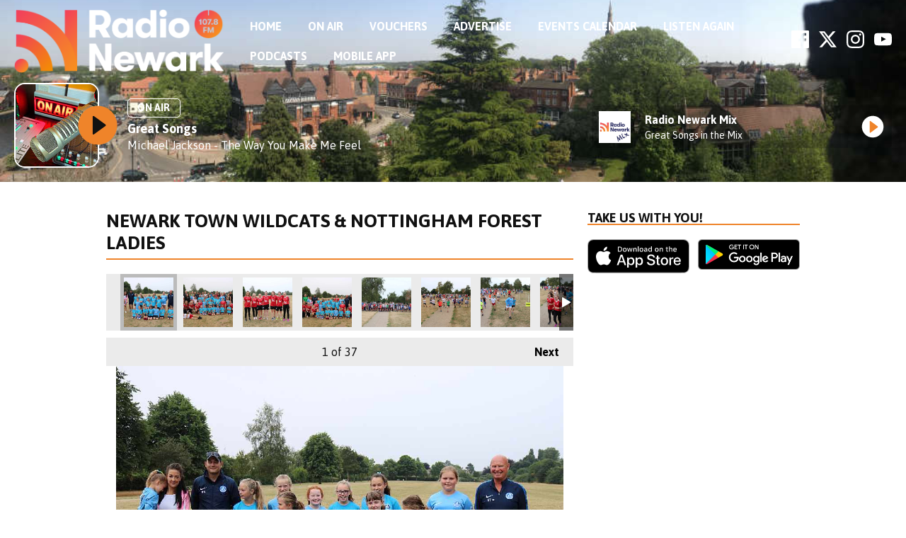

--- FILE ---
content_type: text/html; charset=UTF-8
request_url: https://www.radionewark.co.uk/photos/newark-town-wildcats-and-nottingham-forest-ladies/
body_size: 14941
content:

<!DOCTYPE HTML>
<html lang="en">
<head>
    <meta http-equiv="Content-Type" content="text/html; charset=utf-8">
<title>Newark Town Wildcats &amp; Nottingham Forest Ladies - Radio Newark</title>
<meta name="description" content="Fund raising at the Junior Parkrun ">
<meta name="keywords" content="newark, radio, trent, notts, nottinghamshire, music, talk, sport, ">
<meta name="robots" content="noodp, noydir">

<!-- Facebook -->
<meta property="og:url" content="https://www.radionewark.co.uk/photos/newark-town-wildcats-and-nottingham-forest-ladies/">
<meta property="og:title" content="Newark Town Wildcats &amp; Nottingham Forest Ladies">
<meta property="og:image:url" content="https://mm.aiircdn.com/244/5b5463426824f.jpeg">
<meta property="og:image:width" content="1000">
<meta property="og:image:height" content="792">
<meta property="og:image:type" content="image/jpeg">
<meta property="og:description" content="Fund raising at the Junior Parkrun ">
<meta property="og:site_name" content="Radio Newark">
<meta property="og:type" content="article">
<meta property="fb:admins" content="CraigWilkinson,MattColbourne,VickyCozens,PhilJohnsongrindley">
<meta property="fb:app_id" content="405834359752515">

<!-- X.com -->
<meta name="twitter:card" content="summary_large_image">
<meta name="twitter:title" content="Newark Town Wildcats &amp; Nottingham Forest Ladies">
<meta name="twitter:description" content="Fund raising at the Junior Parkrun ">
<meta name="twitter:image" content="https://mm.aiircdn.com/244/5b5463426824f.jpeg">
<meta name="twitter:site" content="@radionewarkuk">

<!-- iOS App ID -->
<meta name="apple-itunes-app" content="app-id=673676581">

<!-- Icons -->
<link rel="icon" href="https://mmo.aiircdn.com/135/60671297ec8ef.png">
<link rel="apple-touch-icon" href="https://mmo.aiircdn.com/135/6067129663425.png">


<!-- Common CSS -->
<link type="text/css" href="https://c.aiircdn.com/fe/css/dist/afe-f98a36ef05.min.css" rel="stylesheet" media="screen">

<!-- Common JS -->
<script src="https://code.jquery.com/jquery-1.12.2.min.js"></script>
<script src="https://c.aiircdn.com/fe/js/dist/runtime.5b7a401a6565a36fd210.js"></script>
<script src="https://c.aiircdn.com/fe/js/dist/vendor.f6700a934cd0ca45fcf8.js"></script>
<script src="https://c.aiircdn.com/fe/js/dist/afe.10a5ff067c9b70ffe138.js"></script>

<script>
gm.properties = {"site_id":"244","page_id":null,"page_path_no_tll":"\/photos\/newark-town-wildcats-and-nottingham-forest-ladies\/","service_id":"3380"};
</script>

    <meta name="viewport" content="width=device-width, minimum-scale=1.0, initial-scale=1.0">
    <link rel="stylesheet" href="https://a.aiircdn.com/d/c/1597-ib6288z3dlnxyn.css" />
    <script src="https://a.aiircdn.com/d/j/1598-o9qxlnwlmeq91f.js"></script>
        <link href="https://fonts.googleapis.com/css?family=Asap:400,400i,700&display=swap" rel="stylesheet">
</head>
<body data-controller="ads">



<div id="fb-root"></div>
<script async defer crossorigin="anonymous" 
        src="https://connect.facebook.net/en_US/sdk.js#xfbml=1&version=v13.0&appId=405834359752515&autoLogAppEvents=1"
        ></script>

<!-- Google tag (gtag.js) -->
<script async src="https://www.googletagmanager.com/gtag/js?id=G-326BLG9WS5"></script>
<script>
  window.dataLayer = window.dataLayer || [];
  function gtag(){dataLayer.push(arguments);}
  gtag('js', new Date());

  gtag('config', 'G-326BLG9WS5');
</script>


<div class="c-site-wrapper  js-slide-move">
    <div class="o-wrapper js-takeover-wrap"></div>

    <div class="c-ad c-leaderboard js-spacing-on-load"><div class="gm-adpos" 
     data-ads-target="pos" 
     data-pos-id="5995" 
     id="ad-pos-5995"
 ></div></div>

                                                                            

    <header class="c-page-head c-page-head--pages">
        <div class="o-wrapper o-wrapper--large">
            <div class="c-page-head__top">
                <a href="/"><img class="c-logo" src="https://mmo.aiircdn.com/135/69597ded2c1e4.png" alt="Radio Newark"></a><h1 class="u-access">Radio Newark</h1>
                <div class="c-page-head__nav">
                    <div class="c-nav-primary-wrapper js-nav-primary-wrapper">
                        <div class="c-site-overlay  js-site-overlay"></div>
                        <nav class="c-nav-primary js-nav-primary">
                            <h2 class="hide"><a href="/">Navigation</a></h2>
                            <ul class="global-nav-top"><li class="nav--home "><div><a href="/">
                    Home
                </a></div></li><li class="nav--on-air "><div><a href="/on-air/presenters/">
                    On Air
                </a></div><ul><li><a href="/on-air/presenters/">
                                Presenters
                            </a></li><li><a href="/on-air/schedule/">
                                Schedule
                            </a></li></ul></li><li class="nav--vouchers "><div><a href="#">
                    Vouchers
                </a></div><ul><li><a href="https://www.radiovouchers.co.uk/brand/radio-newark/">
                                Let&#039;s grab a deal!
                            </a></li></ul></li><li class="nav--advertise "><div><a href="/advertise/">
                    Advertise
                </a></div></li><li class="nav--events-calendar "><div><a href="/calendar/">
                    Events Calendar
                </a></div></li><li class="nav--listen-again1 "><div><a href="#">
                    Listen Again
                </a></div><ul><li><a href="/listen-again/">
                                Radio Newark
                            </a></li><li><a href="/newark-mix-listen-again/">
                                Radio Newark Mix
                            </a></li></ul></li><li class="nav--podcasts "><div><a href="/podcasts/">
                    Podcasts
                </a></div></li><li class="nav--mobile-app "><div><a href="/mobile-app/">
                    Mobile App
                </a></div></li></ul>
                        </nav>
                    </div>
                    <button class="c-nav-toggle  js-toggle-navigation" type="button">
                        <div class="c-nav-icon">
                            <i class="c-nav-toggle__line"></i><i class="c-nav-toggle__line"></i><i class="c-nav-toggle__line"></i>
                        </div>
                        <span class="c-nav-toggle__title">Menu</span>
                    </button>
                    <div class="c-social c-social--header">
                        <ul class="o-list-inline">
                                                            <li class="o-list-inline__item">
                                    <a href="http://www.facebook.com/radionewark" target="_blank">
                                        <svg viewBox="0 0 16 16" xmlns="http://www.w3.org/2000/svg" fill-rule="evenodd" clip-rule="evenodd" stroke-linejoin="round" stroke-miterlimit="1.414"><path d="M15.117 0H.883C.395 0 0 .395 0 .883v14.234c0 .488.395.883.883.883h7.663V9.804H6.46V7.39h2.086V5.607c0-2.066 1.262-3.19 3.106-3.19.883 0 1.642.064 1.863.094v2.16h-1.28c-1 0-1.195.48-1.195 1.18v1.54h2.39l-.31 2.42h-2.08V16h4.077c.488 0 .883-.395.883-.883V.883C16 .395 15.605 0 15.117 0" fill-rule="nonzero"/></svg>
                                        <span class="u-access">Facebook</span>
                                    </a>
                                </li>
                                                                                        <li class="o-list-inline__item">
                                    <a href="https://x.com/radionewarkuk" target="_blank">
                                        <svg role="img" viewBox="0 0 24 24" xmlns="http://www.w3.org/2000/svg"><title>X</title><path d="M18.901 1.153h3.68l-8.04 9.19L24 22.846h-7.406l-5.8-7.584-6.638 7.584H.474l8.6-9.83L0 1.154h7.594l5.243 6.932ZM17.61 20.644h2.039L6.486 3.24H4.298Z"/></svg>
                                        <span class="u-access">X</span>
                                    </a>
                                </li>
                                                                                        <li class="o-list-inline__item">
                                    <a href="http://www.instagram.com/radio_newark" target="_blank">
                                        <svg viewBox="0 0 16 16" xmlns="http://www.w3.org/2000/svg" fill-rule="evenodd" clip-rule="evenodd" stroke-linejoin="round" stroke-miterlimit="1.414"><path d="M8 0C5.827 0 5.555.01 4.702.048 3.85.088 3.27.222 2.76.42c-.526.204-.973.478-1.417.923-.445.444-.72.89-.923 1.417-.198.51-.333 1.09-.372 1.942C.008 5.555 0 5.827 0 8s.01 2.445.048 3.298c.04.852.174 1.433.372 1.942.204.526.478.973.923 1.417.444.445.89.72 1.417.923.51.198 1.09.333 1.942.372.853.04 1.125.048 3.298.048s2.445-.01 3.298-.048c.852-.04 1.433-.174 1.942-.372.526-.204.973-.478 1.417-.923.445-.444.72-.89.923-1.417.198-.51.333-1.09.372-1.942.04-.853.048-1.125.048-3.298s-.01-2.445-.048-3.298c-.04-.852-.174-1.433-.372-1.942-.204-.526-.478-.973-.923-1.417-.444-.445-.89-.72-1.417-.923-.51-.198-1.09-.333-1.942-.372C10.445.008 10.173 0 8 0zm0 1.44c2.136 0 2.39.01 3.233.048.78.036 1.203.166 1.485.276.374.145.64.318.92.598.28.28.453.546.598.92.11.282.24.705.276 1.485.038.844.047 1.097.047 3.233s-.01 2.39-.05 3.233c-.04.78-.17 1.203-.28 1.485-.15.374-.32.64-.6.92-.28.28-.55.453-.92.598-.28.11-.71.24-1.49.276-.85.038-1.1.047-3.24.047s-2.39-.01-3.24-.05c-.78-.04-1.21-.17-1.49-.28-.38-.15-.64-.32-.92-.6-.28-.28-.46-.55-.6-.92-.11-.28-.24-.71-.28-1.49-.03-.84-.04-1.1-.04-3.23s.01-2.39.04-3.24c.04-.78.17-1.21.28-1.49.14-.38.32-.64.6-.92.28-.28.54-.46.92-.6.28-.11.7-.24 1.48-.28.85-.03 1.1-.04 3.24-.04zm0 2.452c-2.27 0-4.108 1.84-4.108 4.108 0 2.27 1.84 4.108 4.108 4.108 2.27 0 4.108-1.84 4.108-4.108 0-2.27-1.84-4.108-4.108-4.108zm0 6.775c-1.473 0-2.667-1.194-2.667-2.667 0-1.473 1.194-2.667 2.667-2.667 1.473 0 2.667 1.194 2.667 2.667 0 1.473-1.194 2.667-2.667 2.667zm5.23-6.937c0 .53-.43.96-.96.96s-.96-.43-.96-.96.43-.96.96-.96.96.43.96.96z"/></svg>
                                        <span class="u-access">Instagram</span>
                                    </a>
                                </li>
                                                                                        <li class="o-list-inline__item">
                                    <a href="https://www.youtube.com/channel/UCnVhi761XSFdE-bGqCXsIOQ" target="_blank">
                                        <svg viewBox="0 0 16 16" xmlns="http://www.w3.org/2000/svg" fill-rule="evenodd" clip-rule="evenodd" stroke-linejoin="round" stroke-miterlimit="1.414"><path d="M0 7.345c0-1.294.16-2.59.16-2.59s.156-1.1.636-1.587c.608-.637 1.408-.617 1.764-.684C3.84 2.36 8 2.324 8 2.324s3.362.004 5.6.166c.314.038.996.04 1.604.678.48.486.636 1.588.636 1.588S16 6.05 16 7.346v1.258c0 1.296-.16 2.59-.16 2.59s-.156 1.102-.636 1.588c-.608.638-1.29.64-1.604.678-2.238.162-5.6.166-5.6.166s-4.16-.037-5.44-.16c-.356-.067-1.156-.047-1.764-.684-.48-.487-.636-1.587-.636-1.587S0 9.9 0 8.605v-1.26zm6.348 2.73V5.58l4.323 2.255-4.32 2.24z"/></svg>
                                        <span class="u-access">YouTube</span>
                                    </a>
                                </li>
                                                                                </ul>
                    </div>

                </div> <!-- End of nav section -->

            </div> <!-- End of page head top-->

            <div class="c-page-head__main">
                <div class="c-page-head__output ">
                    <div class="c-output c-output--header">
                        <div class="c-output__media">
                            <div class="c-output__overlay">
                                                                                                    <a href="/player/"
                                       target="_blank"
                                       data-popup-size=""
                                       class="c-listen-live">
                                        <span class="c-listen-live__text">Listen</span>
                                        <div class="c-listen-live__icon--outer">
                                            <svg xmlns="http://www.w3.org/2000/svg" width="16" height="22" class="c-listen-live__icon">
                                                <defs/>
                                                <path fill="#E612C1" fill-rule="evenodd" d="M1.58832312.15559887L15.2596707 10.1023116c.4465917.3249219.5452247.9503572.2203028 1.396949a.99999942.99999942 0 01-.2203028.2203028L1.58832312 21.6662761c-.44659177.3249219-1.07202717.226289-1.39694906-.2203028C.06699874 21.2750245 0 21.0690567 0 20.8576502V.9642248c0-.55228474.44771525-1 1-1 .21140649 0 .41737435.06699874.58832312.19137407z"/>
                                            </svg>
                                        </div>
                                    </a>
                                                            </div>
                                                            <img src="https://mmo.aiircdn.com/135/654d36d533608.jpg" />
                                                    </div>
                        <div class="c-output__body">
                                                            <span class="c-output__tag">On Air</span>
                                <a href="" class="c-output__title">Great Songs</a>
                                                        
                                                                    <a href="/artist/michael-jackson/" class="c-output__desc">Michael Jackson - The Way You Make Me Feel</a>
                                
                                                    </div>
                                                    <a href="/player/"
                               target="_blank"
                               data-popup-size=""
                               class="c-listen-live c-listen-live--mob">
                                <div class="c-listen-live__icon--outer">
                                    <svg xmlns="http://www.w3.org/2000/svg" width="23" height="31" class="c-listen-live__icon">
                                        <defs/>
                                        <path fill="#FFF" fill-rule="evenodd" d="M1.84630375.32452225L21.6789014 14.5522554c.5234249.3755005.6433414 1.1042234.2678409 1.6276483a1.16640093 1.16640093 0 01-.2678409.2678409L1.84630375 30.6754777c-.5234249.3755005-1.2521479.2555841-1.62764837-.2678408C.07647104 30.2094405 0 29.9716556 0 29.7277331V1.27226687c0-.64418493.52221507-1.1664 1.1664-1.1664.24392249 0 .48170739.07647104.67990375.21865538z"/>
                                    </svg>
                                </div>
                            </a>
                                            </div>
                </div><!-- End of page head output-->
                

                                                                                                                                                                                                                                                                            
                    <div class="c-page-head__stations c-page-head__stations--full">
                        <div class="c-stations">
                            <span class="c-stations__title">Listen to Radio Newark Mix </span>
                            <ul class="c-stations__list c-stations__scroller">
                                                                                                                                                                                            
                                        <li class="c-stations__list__item c-stations__list__item--solo">
                                            <a href="/player/radio-newark-mix/"
                                               target="_blank"
                                               data-popup-size=""
                                               class="c-station">
                                                                                                    <img src="https://mmo.aiircdn.com/135/695a5e5df1613.jpg" alt="Great Songs in the Mix on Radio Newark Mix" class="c-station__logo c-station__logo--alt" />
                                                                                                <div class="c-station__info">
                                                    <span class="c-station__name">Radio Newark Mix</span>
                                                    <span class="c-station__desc">
                                                                                                            Great Songs in the Mix
                                                                                                    </span>
                                                </div>
                                                <div class="c-station__button">
                                                    <div class="c-listen-live__icon--outer c-listen-live__icon--outer--secondary">
                                                        <svg xmlns="http://www.w3.org/2000/svg" width="14" height="19" class="c-listen-live__icon">
                                                            <path fill="#051C30" fill-rule="evenodd" d="M1.59671121.18732419L12.7050384 8.44754394c.4431842.32955451.5352993.95598303.2057448 1.39916727a1.00000117 1.00000117 0 01-.2057448.20574489L1.59671121 18.3126758c-.44318424.3295545-1.06961277.2374394-1.39916727-.2057448C.0692712 17.93443 0 17.7251859 0 17.5102198V.98978025c0-.55228475.44771525-1 1-1 .21496619 0 .42421029.0692712.59671121.19754394z"/>
                                                        </svg>
                                                    </div>
                                                </div>
                                            </a>
                                        </li>
                                                                                                                                                                                                                                                                                                            </ul>
                        </div>
                    </div>
                            </div><!-- End of page head main-->
        </div>
        <div class="c-page-head__pattern c-page-head__pattern--pages">
                    </div>
    </header>

    <main class="c-page-main c-page-main--pages">
        <div class="o-wrapper">
            <div class="dv-grid">
                <div class="dv-grid__item dv-grid__item--flex-300">
                    <h1 class="o-headline">Newark Town Wildcats & Nottingham Forest Ladies</h1>
                    <div class="s-page">
                        
<div class="gm-photos cf small"
     data-controller="album"
     data-album-id-value="8866"
     data-album-images-value='[{"name":"629E7517-08B8-4C6B-8EEB-87664CC4F4FF.jpeg","descr":"","slug":"629e7517-08b8-4c6b-8eeb-87664cc4f4ff","page_path":"\/photos\/newark-town-wildcats-and-nottingham-forest-ladies\/?i=629e7517-08b8-4c6b-8eeb-87664cc4f4ff","url":"https:\/\/mm.aiircdn.com\/244\/5b5463426824f.jpeg","thumb_url":"https:\/\/mm.aiircdn.com\/cdn-cgi\/image\/width=140,height=140,fit=cover\/244\/5b5463426824f.jpeg"},{"name":"6BDC19B1-BDD2-481D-8783-C5E4D5BA3604.jpeg","descr":"","slug":"6bdc19b1-bdd2-481d-8783-c5e4d5ba3604","page_path":"\/photos\/newark-town-wildcats-and-nottingham-forest-ladies\/?i=6bdc19b1-bdd2-481d-8783-c5e4d5ba3604","url":"https:\/\/mm.aiircdn.com\/244\/5b54634269ca8.jpeg","thumb_url":"https:\/\/mm.aiircdn.com\/cdn-cgi\/image\/width=140,height=140,fit=cover\/244\/5b54634269ca8.jpeg"},{"name":"5BED70D6-E764-45FC-95D4-3598327FB69D.jpeg","descr":"","slug":"5bed70d6-e764-45fc-95d4-3598327fb69d","page_path":"\/photos\/newark-town-wildcats-and-nottingham-forest-ladies\/?i=5bed70d6-e764-45fc-95d4-3598327fb69d","url":"https:\/\/mm.aiircdn.com\/244\/5b546348b84b7.jpeg","thumb_url":"https:\/\/mm.aiircdn.com\/cdn-cgi\/image\/width=140,height=140,fit=cover\/244\/5b546348b84b7.jpeg"},{"name":"5FBD63E5-20BA-4B69-BDEA-19754275FAB2.jpeg","descr":"","slug":"5fbd63e5-20ba-4b69-bdea-19754275fab2","page_path":"\/photos\/newark-town-wildcats-and-nottingham-forest-ladies\/?i=5fbd63e5-20ba-4b69-bdea-19754275fab2","url":"https:\/\/mm.aiircdn.com\/244\/5b54635e574f7.jpeg","thumb_url":"https:\/\/mm.aiircdn.com\/cdn-cgi\/image\/width=140,height=140,fit=cover\/244\/5b54635e574f7.jpeg"},{"name":"7B7A1694-6364-42A2-9B13-3B7FD3741DDA.jpeg","descr":"","slug":"7b7a1694-6364-42a2-9b13-3b7fd3741dda","page_path":"\/photos\/newark-town-wildcats-and-nottingham-forest-ladies\/?i=7b7a1694-6364-42a2-9b13-3b7fd3741dda","url":"https:\/\/mm.aiircdn.com\/244\/5b546349cce1c.jpeg","thumb_url":"https:\/\/mm.aiircdn.com\/cdn-cgi\/image\/width=140,height=140,fit=cover\/244\/5b546349cce1c.jpeg"},{"name":"D65C7931-46D8-4F7F-9E9E-83F3416832AC.jpeg","descr":"","slug":"d65c7931-46d8-4f7f-9e9e-83f3416832ac","page_path":"\/photos\/newark-town-wildcats-and-nottingham-forest-ladies\/?i=d65c7931-46d8-4f7f-9e9e-83f3416832ac","url":"https:\/\/mm.aiircdn.com\/244\/5b54634e20f51.jpeg","thumb_url":"https:\/\/mm.aiircdn.com\/cdn-cgi\/image\/width=140,height=140,fit=cover\/244\/5b54634e20f51.jpeg"},{"name":"9B40847D-8127-424C-AE57-144EB5D11C0B.jpeg","descr":"","slug":"9b40847d-8127-424c-ae57-144eb5d11c0b","page_path":"\/photos\/newark-town-wildcats-and-nottingham-forest-ladies\/?i=9b40847d-8127-424c-ae57-144eb5d11c0b","url":"https:\/\/mm.aiircdn.com\/244\/5b5463508031b.jpeg","thumb_url":"https:\/\/mm.aiircdn.com\/cdn-cgi\/image\/width=140,height=140,fit=cover\/244\/5b5463508031b.jpeg"},{"name":"5F6B288E-9F0D-403A-A039-D9A7125A3871.jpeg","descr":"","slug":"5f6b288e-9f0d-403a-a039-d9a7125a3871","page_path":"\/photos\/newark-town-wildcats-and-nottingham-forest-ladies\/?i=5f6b288e-9f0d-403a-a039-d9a7125a3871","url":"https:\/\/mm.aiircdn.com\/244\/5b546354eaf4d.jpeg","thumb_url":"https:\/\/mm.aiircdn.com\/cdn-cgi\/image\/width=140,height=140,fit=cover\/244\/5b546354eaf4d.jpeg"},{"name":"6DD85DBC-7252-4FFC-BF68-283BFD0CAE99.jpeg","descr":"","slug":"6dd85dbc-7252-4ffc-bf68-283bfd0cae99","page_path":"\/photos\/newark-town-wildcats-and-nottingham-forest-ladies\/?i=6dd85dbc-7252-4ffc-bf68-283bfd0cae99","url":"https:\/\/mm.aiircdn.com\/244\/5b5463576a5db.jpeg","thumb_url":"https:\/\/mm.aiircdn.com\/cdn-cgi\/image\/width=140,height=140,fit=cover\/244\/5b5463576a5db.jpeg"},{"name":"8DB1ECAF-27F9-4C6D-BD05-E6DA1F75D780.jpeg","descr":"","slug":"8db1ecaf-27f9-4c6d-bd05-e6da1f75d780","page_path":"\/photos\/newark-town-wildcats-and-nottingham-forest-ladies\/?i=8db1ecaf-27f9-4c6d-bd05-e6da1f75d780","url":"https:\/\/mm.aiircdn.com\/244\/5b54635a45823.jpeg","thumb_url":"https:\/\/mm.aiircdn.com\/cdn-cgi\/image\/width=140,height=140,fit=cover\/244\/5b54635a45823.jpeg"},{"name":"EF44E487-6BA5-4060-A737-376043771EFD.jpeg","descr":"","slug":"ef44e487-6ba5-4060-a737-376043771efd","page_path":"\/photos\/newark-town-wildcats-and-nottingham-forest-ladies\/?i=ef44e487-6ba5-4060-a737-376043771efd","url":"https:\/\/mm.aiircdn.com\/244\/5b54635d17fef.jpeg","thumb_url":"https:\/\/mm.aiircdn.com\/cdn-cgi\/image\/width=140,height=140,fit=cover\/244\/5b54635d17fef.jpeg"},{"name":"86A8D468-99CB-4402-959C-5581D637399C.jpeg","descr":"","slug":"86a8d468-99cb-4402-959c-5581d637399c","page_path":"\/photos\/newark-town-wildcats-and-nottingham-forest-ladies\/?i=86a8d468-99cb-4402-959c-5581d637399c","url":"https:\/\/mm.aiircdn.com\/244\/5b54636277f41.jpeg","thumb_url":"https:\/\/mm.aiircdn.com\/cdn-cgi\/image\/width=140,height=140,fit=cover\/244\/5b54636277f41.jpeg"},{"name":"AC938209-B77B-4DE0-850E-12DD4A30E1F5.jpeg","descr":"","slug":"ac938209-b77b-4de0-850e-12dd4a30e1f5","page_path":"\/photos\/newark-town-wildcats-and-nottingham-forest-ladies\/?i=ac938209-b77b-4de0-850e-12dd4a30e1f5","url":"https:\/\/mm.aiircdn.com\/244\/5b54636406517.jpeg","thumb_url":"https:\/\/mm.aiircdn.com\/cdn-cgi\/image\/width=140,height=140,fit=cover\/244\/5b54636406517.jpeg"},{"name":"515AE9E2-053C-4164-8CCB-1F670FE26C57.jpeg","descr":"","slug":"515ae9e2-053c-4164-8ccb-1f670fe26c57","page_path":"\/photos\/newark-town-wildcats-and-nottingham-forest-ladies\/?i=515ae9e2-053c-4164-8ccb-1f670fe26c57","url":"https:\/\/mm.aiircdn.com\/244\/5b5463673f174.jpeg","thumb_url":"https:\/\/mm.aiircdn.com\/cdn-cgi\/image\/width=140,height=140,fit=cover\/244\/5b5463673f174.jpeg"},{"name":"65057388-9C34-439B-B905-12A9102325D2.jpeg","descr":"","slug":"65057388-9c34-439b-b905-12a9102325d2","page_path":"\/photos\/newark-town-wildcats-and-nottingham-forest-ladies\/?i=65057388-9c34-439b-b905-12a9102325d2","url":"https:\/\/mm.aiircdn.com\/244\/5b54636818f26.jpeg","thumb_url":"https:\/\/mm.aiircdn.com\/cdn-cgi\/image\/width=140,height=140,fit=cover\/244\/5b54636818f26.jpeg"},{"name":"DAA93F52-CA49-4EB2-837E-5A69C54D4854.jpeg","descr":"","slug":"daa93f52-ca49-4eb2-837e-5a69c54d4854","page_path":"\/photos\/newark-town-wildcats-and-nottingham-forest-ladies\/?i=daa93f52-ca49-4eb2-837e-5a69c54d4854","url":"https:\/\/mm.aiircdn.com\/244\/5b54636d71166.jpeg","thumb_url":"https:\/\/mm.aiircdn.com\/cdn-cgi\/image\/width=140,height=140,fit=cover\/244\/5b54636d71166.jpeg"},{"name":"5C5A96AE-1CCF-4A4A-B22D-AE429A4C65B6.jpeg","descr":"","slug":"5c5a96ae-1ccf-4a4a-b22d-ae429a4c65b6","page_path":"\/photos\/newark-town-wildcats-and-nottingham-forest-ladies\/?i=5c5a96ae-1ccf-4a4a-b22d-ae429a4c65b6","url":"https:\/\/mm.aiircdn.com\/244\/5b54636c801e2.jpeg","thumb_url":"https:\/\/mm.aiircdn.com\/cdn-cgi\/image\/width=140,height=140,fit=cover\/244\/5b54636c801e2.jpeg"},{"name":"04D5321E-9BB3-48C1-9AC5-5E51091FDC22.jpeg","descr":"","slug":"04d5321e-9bb3-48c1-9ac5-5e51091fdc22","page_path":"\/photos\/newark-town-wildcats-and-nottingham-forest-ladies\/?i=04d5321e-9bb3-48c1-9ac5-5e51091fdc22","url":"https:\/\/mm.aiircdn.com\/244\/5b54637056882.jpeg","thumb_url":"https:\/\/mm.aiircdn.com\/cdn-cgi\/image\/width=140,height=140,fit=cover\/244\/5b54637056882.jpeg"},{"name":"35622112-2CDE-4725-8F87-3E5B6180CBFE.jpeg","descr":"","slug":"35622112-2cde-4725-8f87-3e5b6180cbfe","page_path":"\/photos\/newark-town-wildcats-and-nottingham-forest-ladies\/?i=35622112-2cde-4725-8f87-3e5b6180cbfe","url":"https:\/\/mm.aiircdn.com\/244\/5b546371e06e7.jpeg","thumb_url":"https:\/\/mm.aiircdn.com\/cdn-cgi\/image\/width=140,height=140,fit=cover\/244\/5b546371e06e7.jpeg"},{"name":"D3C74BEF-FD01-4F81-8CE5-B3157196C900.jpeg","descr":"","slug":"d3c74bef-fd01-4f81-8ce5-b3157196c900","page_path":"\/photos\/newark-town-wildcats-and-nottingham-forest-ladies\/?i=d3c74bef-fd01-4f81-8ce5-b3157196c900","url":"https:\/\/mm.aiircdn.com\/244\/5b54637537587.jpeg","thumb_url":"https:\/\/mm.aiircdn.com\/cdn-cgi\/image\/width=140,height=140,fit=cover\/244\/5b54637537587.jpeg"},{"name":"5B677B5C-8649-415B-8331-41EC0A9BA464.jpeg","descr":"","slug":"5b677b5c-8649-415b-8331-41ec0a9ba464","page_path":"\/photos\/newark-town-wildcats-and-nottingham-forest-ladies\/?i=5b677b5c-8649-415b-8331-41ec0a9ba464","url":"https:\/\/mm.aiircdn.com\/244\/5b5463770a756.jpeg","thumb_url":"https:\/\/mm.aiircdn.com\/cdn-cgi\/image\/width=140,height=140,fit=cover\/244\/5b5463770a756.jpeg"},{"name":"9C89B564-7E75-46B6-ADF1-63411A0D37D5.jpeg","descr":"","slug":"9c89b564-7e75-46b6-adf1-63411a0d37d5","page_path":"\/photos\/newark-town-wildcats-and-nottingham-forest-ladies\/?i=9c89b564-7e75-46b6-adf1-63411a0d37d5","url":"https:\/\/mm.aiircdn.com\/244\/5b54637979389.jpeg","thumb_url":"https:\/\/mm.aiircdn.com\/cdn-cgi\/image\/width=140,height=140,fit=cover\/244\/5b54637979389.jpeg"},{"name":"F088BF91-F565-42CA-A51D-B1FE49E1AB98.jpeg","descr":"","slug":"f088bf91-f565-42ca-a51d-b1fe49e1ab98","page_path":"\/photos\/newark-town-wildcats-and-nottingham-forest-ladies\/?i=f088bf91-f565-42ca-a51d-b1fe49e1ab98","url":"https:\/\/mm.aiircdn.com\/244\/5b54637ac8413.jpeg","thumb_url":"https:\/\/mm.aiircdn.com\/cdn-cgi\/image\/width=140,height=140,fit=cover\/244\/5b54637ac8413.jpeg"},{"name":"8435B9D3-CD14-426B-8722-4F18F7C6CA48.jpeg","descr":"","slug":"8435b9d3-cd14-426b-8722-4f18f7c6ca48","page_path":"\/photos\/newark-town-wildcats-and-nottingham-forest-ladies\/?i=8435b9d3-cd14-426b-8722-4f18f7c6ca48","url":"https:\/\/mm.aiircdn.com\/244\/5b54637dc502e.jpeg","thumb_url":"https:\/\/mm.aiircdn.com\/cdn-cgi\/image\/width=140,height=140,fit=cover\/244\/5b54637dc502e.jpeg"},{"name":"4511CBED-CEA2-4C9D-8D29-5558E9950854.jpeg","descr":"","slug":"4511cbed-cea2-4c9d-8d29-5558e9950854","page_path":"\/photos\/newark-town-wildcats-and-nottingham-forest-ladies\/?i=4511cbed-cea2-4c9d-8d29-5558e9950854","url":"https:\/\/mm.aiircdn.com\/244\/5b54638039580.jpeg","thumb_url":"https:\/\/mm.aiircdn.com\/cdn-cgi\/image\/width=140,height=140,fit=cover\/244\/5b54638039580.jpeg"},{"name":"4DC3AE0B-0DA4-48CE-A11A-A698643B8FB9.jpeg","descr":"","slug":"4dc3ae0b-0da4-48ce-a11a-a698643b8fb9","page_path":"\/photos\/newark-town-wildcats-and-nottingham-forest-ladies\/?i=4dc3ae0b-0da4-48ce-a11a-a698643b8fb9","url":"https:\/\/mm.aiircdn.com\/244\/5b5463826a967.jpeg","thumb_url":"https:\/\/mm.aiircdn.com\/cdn-cgi\/image\/width=140,height=140,fit=cover\/244\/5b5463826a967.jpeg"},{"name":"910D260F-9E09-4117-953A-862DB1E19537.jpeg","descr":"","slug":"910d260f-9e09-4117-953a-862db1e19537","page_path":"\/photos\/newark-town-wildcats-and-nottingham-forest-ladies\/?i=910d260f-9e09-4117-953a-862db1e19537","url":"https:\/\/mm.aiircdn.com\/244\/5b546383cfc4b.jpeg","thumb_url":"https:\/\/mm.aiircdn.com\/cdn-cgi\/image\/width=140,height=140,fit=cover\/244\/5b546383cfc4b.jpeg"},{"name":"515BD853-3866-4241-869C-CA106D5A4D01.jpeg","descr":"","slug":"515bd853-3866-4241-869c-ca106d5a4d01","page_path":"\/photos\/newark-town-wildcats-and-nottingham-forest-ladies\/?i=515bd853-3866-4241-869c-ca106d5a4d01","url":"https:\/\/mm.aiircdn.com\/244\/5b5463852f1c0.jpeg","thumb_url":"https:\/\/mm.aiircdn.com\/cdn-cgi\/image\/width=140,height=140,fit=cover\/244\/5b5463852f1c0.jpeg"},{"name":"4ADD9C9A-5283-4EE1-955D-EA650E0EFB72.jpeg","descr":"","slug":"4add9c9a-5283-4ee1-955d-ea650e0efb72","page_path":"\/photos\/newark-town-wildcats-and-nottingham-forest-ladies\/?i=4add9c9a-5283-4ee1-955d-ea650e0efb72","url":"https:\/\/mm.aiircdn.com\/244\/5b546387ab409.jpeg","thumb_url":"https:\/\/mm.aiircdn.com\/cdn-cgi\/image\/width=140,height=140,fit=cover\/244\/5b546387ab409.jpeg"},{"name":"BDF21660-0355-4423-8A92-A8CAA7A5D506.jpeg","descr":"","slug":"bdf21660-0355-4423-8a92-a8caa7a5d506","page_path":"\/photos\/newark-town-wildcats-and-nottingham-forest-ladies\/?i=bdf21660-0355-4423-8a92-a8caa7a5d506","url":"https:\/\/mm.aiircdn.com\/244\/5b546388c00c8.jpeg","thumb_url":"https:\/\/mm.aiircdn.com\/cdn-cgi\/image\/width=140,height=140,fit=cover\/244\/5b546388c00c8.jpeg"},{"name":"9B79B432-A1D7-466D-B1E1-42C7BA6AB178.jpeg","descr":"","slug":"9b79b432-a1d7-466d-b1e1-42c7ba6ab178","page_path":"\/photos\/newark-town-wildcats-and-nottingham-forest-ladies\/?i=9b79b432-a1d7-466d-b1e1-42c7ba6ab178","url":"https:\/\/mm.aiircdn.com\/244\/5b54638b807ff.jpeg","thumb_url":"https:\/\/mm.aiircdn.com\/cdn-cgi\/image\/width=140,height=140,fit=cover\/244\/5b54638b807ff.jpeg"},{"name":"1B4F5624-B264-481A-A24B-CA9917B9EE9F.jpeg","descr":"","slug":"1b4f5624-b264-481a-a24b-ca9917b9ee9f","page_path":"\/photos\/newark-town-wildcats-and-nottingham-forest-ladies\/?i=1b4f5624-b264-481a-a24b-ca9917b9ee9f","url":"https:\/\/mm.aiircdn.com\/244\/5b54638d4039b.jpeg","thumb_url":"https:\/\/mm.aiircdn.com\/cdn-cgi\/image\/width=140,height=140,fit=cover\/244\/5b54638d4039b.jpeg"},{"name":"337DE397-1365-4A69-AA12-C6DFECF5238D.jpeg","descr":"","slug":"337de397-1365-4a69-aa12-c6dfecf5238d","page_path":"\/photos\/newark-town-wildcats-and-nottingham-forest-ladies\/?i=337de397-1365-4a69-aa12-c6dfecf5238d","url":"https:\/\/mm.aiircdn.com\/244\/5b54639c125ec.jpeg","thumb_url":"https:\/\/mm.aiircdn.com\/cdn-cgi\/image\/width=140,height=140,fit=cover\/244\/5b54639c125ec.jpeg"},{"name":"DDB83326-399F-4A38-AA6D-CBE9B3ECD96F.jpeg","descr":"","slug":"ddb83326-399f-4a38-aa6d-cbe9b3ecd96f","page_path":"\/photos\/newark-town-wildcats-and-nottingham-forest-ladies\/?i=ddb83326-399f-4a38-aa6d-cbe9b3ecd96f","url":"https:\/\/mm.aiircdn.com\/244\/5b54638fb460c.jpeg","thumb_url":"https:\/\/mm.aiircdn.com\/cdn-cgi\/image\/width=140,height=140,fit=cover\/244\/5b54638fb460c.jpeg"},{"name":"28D9B23A-BBAB-449C-AF07-EDCAA37853AF.jpeg","descr":"","slug":"28d9b23a-bbab-449c-af07-edcaa37853af","page_path":"\/photos\/newark-town-wildcats-and-nottingham-forest-ladies\/?i=28d9b23a-bbab-449c-af07-edcaa37853af","url":"https:\/\/mm.aiircdn.com\/244\/5b54639110da4.jpeg","thumb_url":"https:\/\/mm.aiircdn.com\/cdn-cgi\/image\/width=140,height=140,fit=cover\/244\/5b54639110da4.jpeg"},{"name":"431E72B6-A475-40F4-BF72-5A8E86CE771A.jpeg","descr":"","slug":"431e72b6-a475-40f4-bf72-5a8e86ce771a","page_path":"\/photos\/newark-town-wildcats-and-nottingham-forest-ladies\/?i=431e72b6-a475-40f4-bf72-5a8e86ce771a","url":"https:\/\/mm.aiircdn.com\/244\/5b546396177f1.jpeg","thumb_url":"https:\/\/mm.aiircdn.com\/cdn-cgi\/image\/width=140,height=140,fit=cover\/244\/5b546396177f1.jpeg"},{"name":"C5C0B4F2-26BD-4645-9D05-23DE7738424B.jpeg","descr":"","slug":"c5c0b4f2-26bd-4645-9d05-23de7738424b","page_path":"\/photos\/newark-town-wildcats-and-nottingham-forest-ladies\/?i=c5c0b4f2-26bd-4645-9d05-23de7738424b","url":"https:\/\/mm.aiircdn.com\/244\/5b546397d3584.jpeg","thumb_url":"https:\/\/mm.aiircdn.com\/cdn-cgi\/image\/width=140,height=140,fit=cover\/244\/5b546397d3584.jpeg"}]'
     data-album-showing-index-value="0"
     data-action="resize@window->album#updateLayout popstate@window->album#popState"
>

                <div class="photo-carousel above"
         data-album-target="carousel"
    >
        <a href="#"
           class="caro-arrow arrow-left disabled"
           data-action="click->album#pageCarousel:prevent"
           data-album-direction-param="left"
           data-album-target="carouselArrowLeft"
        ></a>
        <a href="#"
           class="caro-arrow arrow-right disabled"
           data-action="click->album#pageCarousel:prevent"
           data-album-direction-param="right"
           data-album-target="carouselArrowRight"
        ></a>
        <div class="photo-carousel-inner"
             data-album-target="carouselInner"
             data-action="scroll->album#toggleCarouselArrows"
        >
            <ul class="cf"
                data-album-target="carouselList"
            >
                                    <li class="on"
                        data-album-target="carouselItem"
                    >
                        <a href="/photos/newark-town-wildcats-and-nottingham-forest-ladies/?i=629e7517-08b8-4c6b-8eeb-87664cc4f4ff"
                           style="background-image:url(https://mm.aiircdn.com/cdn-cgi/image/width=140,height=140,fit=cover/244/5b5463426824f.jpeg);"
                           data-action="click->album#selectThumbnail:prevent mouseenter->album#showTip mouseleave->album#hideTip"
                        >629E7517-08B8-4C6B-8EEB-87664CC4F4FF.jpeg</a>
                    </li>
                                    <li class=""
                        data-album-target="carouselItem"
                    >
                        <a href="/photos/newark-town-wildcats-and-nottingham-forest-ladies/?i=6bdc19b1-bdd2-481d-8783-c5e4d5ba3604"
                           style="background-image:url(https://mm.aiircdn.com/cdn-cgi/image/width=140,height=140,fit=cover/244/5b54634269ca8.jpeg);"
                           data-action="click->album#selectThumbnail:prevent mouseenter->album#showTip mouseleave->album#hideTip"
                        >6BDC19B1-BDD2-481D-8783-C5E4D5BA3604.jpeg</a>
                    </li>
                                    <li class=""
                        data-album-target="carouselItem"
                    >
                        <a href="/photos/newark-town-wildcats-and-nottingham-forest-ladies/?i=5bed70d6-e764-45fc-95d4-3598327fb69d"
                           style="background-image:url(https://mm.aiircdn.com/cdn-cgi/image/width=140,height=140,fit=cover/244/5b546348b84b7.jpeg);"
                           data-action="click->album#selectThumbnail:prevent mouseenter->album#showTip mouseleave->album#hideTip"
                        >5BED70D6-E764-45FC-95D4-3598327FB69D.jpeg</a>
                    </li>
                                    <li class=""
                        data-album-target="carouselItem"
                    >
                        <a href="/photos/newark-town-wildcats-and-nottingham-forest-ladies/?i=5fbd63e5-20ba-4b69-bdea-19754275fab2"
                           style="background-image:url(https://mm.aiircdn.com/cdn-cgi/image/width=140,height=140,fit=cover/244/5b54635e574f7.jpeg);"
                           data-action="click->album#selectThumbnail:prevent mouseenter->album#showTip mouseleave->album#hideTip"
                        >5FBD63E5-20BA-4B69-BDEA-19754275FAB2.jpeg</a>
                    </li>
                                    <li class=""
                        data-album-target="carouselItem"
                    >
                        <a href="/photos/newark-town-wildcats-and-nottingham-forest-ladies/?i=7b7a1694-6364-42a2-9b13-3b7fd3741dda"
                           style="background-image:url(https://mm.aiircdn.com/cdn-cgi/image/width=140,height=140,fit=cover/244/5b546349cce1c.jpeg);"
                           data-action="click->album#selectThumbnail:prevent mouseenter->album#showTip mouseleave->album#hideTip"
                        >7B7A1694-6364-42A2-9B13-3B7FD3741DDA.jpeg</a>
                    </li>
                                    <li class=""
                        data-album-target="carouselItem"
                    >
                        <a href="/photos/newark-town-wildcats-and-nottingham-forest-ladies/?i=d65c7931-46d8-4f7f-9e9e-83f3416832ac"
                           style="background-image:url(https://mm.aiircdn.com/cdn-cgi/image/width=140,height=140,fit=cover/244/5b54634e20f51.jpeg);"
                           data-action="click->album#selectThumbnail:prevent mouseenter->album#showTip mouseleave->album#hideTip"
                        >D65C7931-46D8-4F7F-9E9E-83F3416832AC.jpeg</a>
                    </li>
                                    <li class=""
                        data-album-target="carouselItem"
                    >
                        <a href="/photos/newark-town-wildcats-and-nottingham-forest-ladies/?i=9b40847d-8127-424c-ae57-144eb5d11c0b"
                           style="background-image:url(https://mm.aiircdn.com/cdn-cgi/image/width=140,height=140,fit=cover/244/5b5463508031b.jpeg);"
                           data-action="click->album#selectThumbnail:prevent mouseenter->album#showTip mouseleave->album#hideTip"
                        >9B40847D-8127-424C-AE57-144EB5D11C0B.jpeg</a>
                    </li>
                                    <li class=""
                        data-album-target="carouselItem"
                    >
                        <a href="/photos/newark-town-wildcats-and-nottingham-forest-ladies/?i=5f6b288e-9f0d-403a-a039-d9a7125a3871"
                           style="background-image:url(https://mm.aiircdn.com/cdn-cgi/image/width=140,height=140,fit=cover/244/5b546354eaf4d.jpeg);"
                           data-action="click->album#selectThumbnail:prevent mouseenter->album#showTip mouseleave->album#hideTip"
                        >5F6B288E-9F0D-403A-A039-D9A7125A3871.jpeg</a>
                    </li>
                                    <li class=""
                        data-album-target="carouselItem"
                    >
                        <a href="/photos/newark-town-wildcats-and-nottingham-forest-ladies/?i=6dd85dbc-7252-4ffc-bf68-283bfd0cae99"
                           style="background-image:url(https://mm.aiircdn.com/cdn-cgi/image/width=140,height=140,fit=cover/244/5b5463576a5db.jpeg);"
                           data-action="click->album#selectThumbnail:prevent mouseenter->album#showTip mouseleave->album#hideTip"
                        >6DD85DBC-7252-4FFC-BF68-283BFD0CAE99.jpeg</a>
                    </li>
                                    <li class=""
                        data-album-target="carouselItem"
                    >
                        <a href="/photos/newark-town-wildcats-and-nottingham-forest-ladies/?i=8db1ecaf-27f9-4c6d-bd05-e6da1f75d780"
                           style="background-image:url(https://mm.aiircdn.com/cdn-cgi/image/width=140,height=140,fit=cover/244/5b54635a45823.jpeg);"
                           data-action="click->album#selectThumbnail:prevent mouseenter->album#showTip mouseleave->album#hideTip"
                        >8DB1ECAF-27F9-4C6D-BD05-E6DA1F75D780.jpeg</a>
                    </li>
                                    <li class=""
                        data-album-target="carouselItem"
                    >
                        <a href="/photos/newark-town-wildcats-and-nottingham-forest-ladies/?i=ef44e487-6ba5-4060-a737-376043771efd"
                           style="background-image:url(https://mm.aiircdn.com/cdn-cgi/image/width=140,height=140,fit=cover/244/5b54635d17fef.jpeg);"
                           data-action="click->album#selectThumbnail:prevent mouseenter->album#showTip mouseleave->album#hideTip"
                        >EF44E487-6BA5-4060-A737-376043771EFD.jpeg</a>
                    </li>
                                    <li class=""
                        data-album-target="carouselItem"
                    >
                        <a href="/photos/newark-town-wildcats-and-nottingham-forest-ladies/?i=86a8d468-99cb-4402-959c-5581d637399c"
                           style="background-image:url(https://mm.aiircdn.com/cdn-cgi/image/width=140,height=140,fit=cover/244/5b54636277f41.jpeg);"
                           data-action="click->album#selectThumbnail:prevent mouseenter->album#showTip mouseleave->album#hideTip"
                        >86A8D468-99CB-4402-959C-5581D637399C.jpeg</a>
                    </li>
                                    <li class=""
                        data-album-target="carouselItem"
                    >
                        <a href="/photos/newark-town-wildcats-and-nottingham-forest-ladies/?i=ac938209-b77b-4de0-850e-12dd4a30e1f5"
                           style="background-image:url(https://mm.aiircdn.com/cdn-cgi/image/width=140,height=140,fit=cover/244/5b54636406517.jpeg);"
                           data-action="click->album#selectThumbnail:prevent mouseenter->album#showTip mouseleave->album#hideTip"
                        >AC938209-B77B-4DE0-850E-12DD4A30E1F5.jpeg</a>
                    </li>
                                    <li class=""
                        data-album-target="carouselItem"
                    >
                        <a href="/photos/newark-town-wildcats-and-nottingham-forest-ladies/?i=515ae9e2-053c-4164-8ccb-1f670fe26c57"
                           style="background-image:url(https://mm.aiircdn.com/cdn-cgi/image/width=140,height=140,fit=cover/244/5b5463673f174.jpeg);"
                           data-action="click->album#selectThumbnail:prevent mouseenter->album#showTip mouseleave->album#hideTip"
                        >515AE9E2-053C-4164-8CCB-1F670FE26C57.jpeg</a>
                    </li>
                                    <li class=""
                        data-album-target="carouselItem"
                    >
                        <a href="/photos/newark-town-wildcats-and-nottingham-forest-ladies/?i=65057388-9c34-439b-b905-12a9102325d2"
                           style="background-image:url(https://mm.aiircdn.com/cdn-cgi/image/width=140,height=140,fit=cover/244/5b54636818f26.jpeg);"
                           data-action="click->album#selectThumbnail:prevent mouseenter->album#showTip mouseleave->album#hideTip"
                        >65057388-9C34-439B-B905-12A9102325D2.jpeg</a>
                    </li>
                                    <li class=""
                        data-album-target="carouselItem"
                    >
                        <a href="/photos/newark-town-wildcats-and-nottingham-forest-ladies/?i=daa93f52-ca49-4eb2-837e-5a69c54d4854"
                           style="background-image:url(https://mm.aiircdn.com/cdn-cgi/image/width=140,height=140,fit=cover/244/5b54636d71166.jpeg);"
                           data-action="click->album#selectThumbnail:prevent mouseenter->album#showTip mouseleave->album#hideTip"
                        >DAA93F52-CA49-4EB2-837E-5A69C54D4854.jpeg</a>
                    </li>
                                    <li class=""
                        data-album-target="carouselItem"
                    >
                        <a href="/photos/newark-town-wildcats-and-nottingham-forest-ladies/?i=5c5a96ae-1ccf-4a4a-b22d-ae429a4c65b6"
                           style="background-image:url(https://mm.aiircdn.com/cdn-cgi/image/width=140,height=140,fit=cover/244/5b54636c801e2.jpeg);"
                           data-action="click->album#selectThumbnail:prevent mouseenter->album#showTip mouseleave->album#hideTip"
                        >5C5A96AE-1CCF-4A4A-B22D-AE429A4C65B6.jpeg</a>
                    </li>
                                    <li class=""
                        data-album-target="carouselItem"
                    >
                        <a href="/photos/newark-town-wildcats-and-nottingham-forest-ladies/?i=04d5321e-9bb3-48c1-9ac5-5e51091fdc22"
                           style="background-image:url(https://mm.aiircdn.com/cdn-cgi/image/width=140,height=140,fit=cover/244/5b54637056882.jpeg);"
                           data-action="click->album#selectThumbnail:prevent mouseenter->album#showTip mouseleave->album#hideTip"
                        >04D5321E-9BB3-48C1-9AC5-5E51091FDC22.jpeg</a>
                    </li>
                                    <li class=""
                        data-album-target="carouselItem"
                    >
                        <a href="/photos/newark-town-wildcats-and-nottingham-forest-ladies/?i=35622112-2cde-4725-8f87-3e5b6180cbfe"
                           style="background-image:url(https://mm.aiircdn.com/cdn-cgi/image/width=140,height=140,fit=cover/244/5b546371e06e7.jpeg);"
                           data-action="click->album#selectThumbnail:prevent mouseenter->album#showTip mouseleave->album#hideTip"
                        >35622112-2CDE-4725-8F87-3E5B6180CBFE.jpeg</a>
                    </li>
                                    <li class=""
                        data-album-target="carouselItem"
                    >
                        <a href="/photos/newark-town-wildcats-and-nottingham-forest-ladies/?i=d3c74bef-fd01-4f81-8ce5-b3157196c900"
                           style="background-image:url(https://mm.aiircdn.com/cdn-cgi/image/width=140,height=140,fit=cover/244/5b54637537587.jpeg);"
                           data-action="click->album#selectThumbnail:prevent mouseenter->album#showTip mouseleave->album#hideTip"
                        >D3C74BEF-FD01-4F81-8CE5-B3157196C900.jpeg</a>
                    </li>
                                    <li class=""
                        data-album-target="carouselItem"
                    >
                        <a href="/photos/newark-town-wildcats-and-nottingham-forest-ladies/?i=5b677b5c-8649-415b-8331-41ec0a9ba464"
                           style="background-image:url(https://mm.aiircdn.com/cdn-cgi/image/width=140,height=140,fit=cover/244/5b5463770a756.jpeg);"
                           data-action="click->album#selectThumbnail:prevent mouseenter->album#showTip mouseleave->album#hideTip"
                        >5B677B5C-8649-415B-8331-41EC0A9BA464.jpeg</a>
                    </li>
                                    <li class=""
                        data-album-target="carouselItem"
                    >
                        <a href="/photos/newark-town-wildcats-and-nottingham-forest-ladies/?i=9c89b564-7e75-46b6-adf1-63411a0d37d5"
                           style="background-image:url(https://mm.aiircdn.com/cdn-cgi/image/width=140,height=140,fit=cover/244/5b54637979389.jpeg);"
                           data-action="click->album#selectThumbnail:prevent mouseenter->album#showTip mouseleave->album#hideTip"
                        >9C89B564-7E75-46B6-ADF1-63411A0D37D5.jpeg</a>
                    </li>
                                    <li class=""
                        data-album-target="carouselItem"
                    >
                        <a href="/photos/newark-town-wildcats-and-nottingham-forest-ladies/?i=f088bf91-f565-42ca-a51d-b1fe49e1ab98"
                           style="background-image:url(https://mm.aiircdn.com/cdn-cgi/image/width=140,height=140,fit=cover/244/5b54637ac8413.jpeg);"
                           data-action="click->album#selectThumbnail:prevent mouseenter->album#showTip mouseleave->album#hideTip"
                        >F088BF91-F565-42CA-A51D-B1FE49E1AB98.jpeg</a>
                    </li>
                                    <li class=""
                        data-album-target="carouselItem"
                    >
                        <a href="/photos/newark-town-wildcats-and-nottingham-forest-ladies/?i=8435b9d3-cd14-426b-8722-4f18f7c6ca48"
                           style="background-image:url(https://mm.aiircdn.com/cdn-cgi/image/width=140,height=140,fit=cover/244/5b54637dc502e.jpeg);"
                           data-action="click->album#selectThumbnail:prevent mouseenter->album#showTip mouseleave->album#hideTip"
                        >8435B9D3-CD14-426B-8722-4F18F7C6CA48.jpeg</a>
                    </li>
                                    <li class=""
                        data-album-target="carouselItem"
                    >
                        <a href="/photos/newark-town-wildcats-and-nottingham-forest-ladies/?i=4511cbed-cea2-4c9d-8d29-5558e9950854"
                           style="background-image:url(https://mm.aiircdn.com/cdn-cgi/image/width=140,height=140,fit=cover/244/5b54638039580.jpeg);"
                           data-action="click->album#selectThumbnail:prevent mouseenter->album#showTip mouseleave->album#hideTip"
                        >4511CBED-CEA2-4C9D-8D29-5558E9950854.jpeg</a>
                    </li>
                                    <li class=""
                        data-album-target="carouselItem"
                    >
                        <a href="/photos/newark-town-wildcats-and-nottingham-forest-ladies/?i=4dc3ae0b-0da4-48ce-a11a-a698643b8fb9"
                           style="background-image:url(https://mm.aiircdn.com/cdn-cgi/image/width=140,height=140,fit=cover/244/5b5463826a967.jpeg);"
                           data-action="click->album#selectThumbnail:prevent mouseenter->album#showTip mouseleave->album#hideTip"
                        >4DC3AE0B-0DA4-48CE-A11A-A698643B8FB9.jpeg</a>
                    </li>
                                    <li class=""
                        data-album-target="carouselItem"
                    >
                        <a href="/photos/newark-town-wildcats-and-nottingham-forest-ladies/?i=910d260f-9e09-4117-953a-862db1e19537"
                           style="background-image:url(https://mm.aiircdn.com/cdn-cgi/image/width=140,height=140,fit=cover/244/5b546383cfc4b.jpeg);"
                           data-action="click->album#selectThumbnail:prevent mouseenter->album#showTip mouseleave->album#hideTip"
                        >910D260F-9E09-4117-953A-862DB1E19537.jpeg</a>
                    </li>
                                    <li class=""
                        data-album-target="carouselItem"
                    >
                        <a href="/photos/newark-town-wildcats-and-nottingham-forest-ladies/?i=515bd853-3866-4241-869c-ca106d5a4d01"
                           style="background-image:url(https://mm.aiircdn.com/cdn-cgi/image/width=140,height=140,fit=cover/244/5b5463852f1c0.jpeg);"
                           data-action="click->album#selectThumbnail:prevent mouseenter->album#showTip mouseleave->album#hideTip"
                        >515BD853-3866-4241-869C-CA106D5A4D01.jpeg</a>
                    </li>
                                    <li class=""
                        data-album-target="carouselItem"
                    >
                        <a href="/photos/newark-town-wildcats-and-nottingham-forest-ladies/?i=4add9c9a-5283-4ee1-955d-ea650e0efb72"
                           style="background-image:url(https://mm.aiircdn.com/cdn-cgi/image/width=140,height=140,fit=cover/244/5b546387ab409.jpeg);"
                           data-action="click->album#selectThumbnail:prevent mouseenter->album#showTip mouseleave->album#hideTip"
                        >4ADD9C9A-5283-4EE1-955D-EA650E0EFB72.jpeg</a>
                    </li>
                                    <li class=""
                        data-album-target="carouselItem"
                    >
                        <a href="/photos/newark-town-wildcats-and-nottingham-forest-ladies/?i=bdf21660-0355-4423-8a92-a8caa7a5d506"
                           style="background-image:url(https://mm.aiircdn.com/cdn-cgi/image/width=140,height=140,fit=cover/244/5b546388c00c8.jpeg);"
                           data-action="click->album#selectThumbnail:prevent mouseenter->album#showTip mouseleave->album#hideTip"
                        >BDF21660-0355-4423-8A92-A8CAA7A5D506.jpeg</a>
                    </li>
                                    <li class=""
                        data-album-target="carouselItem"
                    >
                        <a href="/photos/newark-town-wildcats-and-nottingham-forest-ladies/?i=9b79b432-a1d7-466d-b1e1-42c7ba6ab178"
                           style="background-image:url(https://mm.aiircdn.com/cdn-cgi/image/width=140,height=140,fit=cover/244/5b54638b807ff.jpeg);"
                           data-action="click->album#selectThumbnail:prevent mouseenter->album#showTip mouseleave->album#hideTip"
                        >9B79B432-A1D7-466D-B1E1-42C7BA6AB178.jpeg</a>
                    </li>
                                    <li class=""
                        data-album-target="carouselItem"
                    >
                        <a href="/photos/newark-town-wildcats-and-nottingham-forest-ladies/?i=1b4f5624-b264-481a-a24b-ca9917b9ee9f"
                           style="background-image:url(https://mm.aiircdn.com/cdn-cgi/image/width=140,height=140,fit=cover/244/5b54638d4039b.jpeg);"
                           data-action="click->album#selectThumbnail:prevent mouseenter->album#showTip mouseleave->album#hideTip"
                        >1B4F5624-B264-481A-A24B-CA9917B9EE9F.jpeg</a>
                    </li>
                                    <li class=""
                        data-album-target="carouselItem"
                    >
                        <a href="/photos/newark-town-wildcats-and-nottingham-forest-ladies/?i=337de397-1365-4a69-aa12-c6dfecf5238d"
                           style="background-image:url(https://mm.aiircdn.com/cdn-cgi/image/width=140,height=140,fit=cover/244/5b54639c125ec.jpeg);"
                           data-action="click->album#selectThumbnail:prevent mouseenter->album#showTip mouseleave->album#hideTip"
                        >337DE397-1365-4A69-AA12-C6DFECF5238D.jpeg</a>
                    </li>
                                    <li class=""
                        data-album-target="carouselItem"
                    >
                        <a href="/photos/newark-town-wildcats-and-nottingham-forest-ladies/?i=ddb83326-399f-4a38-aa6d-cbe9b3ecd96f"
                           style="background-image:url(https://mm.aiircdn.com/cdn-cgi/image/width=140,height=140,fit=cover/244/5b54638fb460c.jpeg);"
                           data-action="click->album#selectThumbnail:prevent mouseenter->album#showTip mouseleave->album#hideTip"
                        >DDB83326-399F-4A38-AA6D-CBE9B3ECD96F.jpeg</a>
                    </li>
                                    <li class=""
                        data-album-target="carouselItem"
                    >
                        <a href="/photos/newark-town-wildcats-and-nottingham-forest-ladies/?i=28d9b23a-bbab-449c-af07-edcaa37853af"
                           style="background-image:url(https://mm.aiircdn.com/cdn-cgi/image/width=140,height=140,fit=cover/244/5b54639110da4.jpeg);"
                           data-action="click->album#selectThumbnail:prevent mouseenter->album#showTip mouseleave->album#hideTip"
                        >28D9B23A-BBAB-449C-AF07-EDCAA37853AF.jpeg</a>
                    </li>
                                    <li class=""
                        data-album-target="carouselItem"
                    >
                        <a href="/photos/newark-town-wildcats-and-nottingham-forest-ladies/?i=431e72b6-a475-40f4-bf72-5a8e86ce771a"
                           style="background-image:url(https://mm.aiircdn.com/cdn-cgi/image/width=140,height=140,fit=cover/244/5b546396177f1.jpeg);"
                           data-action="click->album#selectThumbnail:prevent mouseenter->album#showTip mouseleave->album#hideTip"
                        >431E72B6-A475-40F4-BF72-5A8E86CE771A.jpeg</a>
                    </li>
                                    <li class=""
                        data-album-target="carouselItem"
                    >
                        <a href="/photos/newark-town-wildcats-and-nottingham-forest-ladies/?i=c5c0b4f2-26bd-4645-9d05-23de7738424b"
                           style="background-image:url(https://mm.aiircdn.com/cdn-cgi/image/width=140,height=140,fit=cover/244/5b546397d3584.jpeg);"
                           data-action="click->album#selectThumbnail:prevent mouseenter->album#showTip mouseleave->album#hideTip"
                        >C5C0B4F2-26BD-4645-9D05-23DE7738424B.jpeg</a>
                    </li>
                            </ul>
        </div>
    </div>

    
    <div class="photo-viewer"
         data-album-target="photoViewer"
    >
        <div class="photo-pagination">
            <a href="#"
               class="prev disabled"
               data-album-target="prev"
               data-action="click->album#prev:prevent"
            >Previous <span class="access">image</span></a>
            <a href="/photos/newark-town-wildcats-and-nottingham-forest-ladies/?i=6bdc19b1-bdd2-481d-8783-c5e4d5ba3604"
               class="next "
               data-album-target="next"
               data-action="click->album#next:prevent"
            >Next <span class="access">image</span></a>
            <p data-album-target="pagination">
                <span data-album-target="pageNumber">1</span>
                of 37
            </p>
        </div>
        <div class="photo-cont">
            <img src="https://mm.aiircdn.com/244/5b5463426824f.jpeg"
                 alt=""
                 class="main-image"
                 data-album-target="image"
                 data-action="load->album#updateOverlayNavSize"
            />
            <a href="#"
               class="overlay-nav prev disabled"
               data-album-target="prev overlayNav"
               data-action="click->album#prev:prevent"
            ><span>Previous image</span></a>
            <a href="/photos/newark-town-wildcats-and-nottingham-forest-ladies/?i=6bdc19b1-bdd2-481d-8783-c5e4d5ba3604"
               class="overlay-nav next "
               data-album-target="next overlayNav"
               data-action="click->album#next:prevent"
            ><span>Next image</span></a>

                            <div class="more-albums"
                     data-album-target="moreSlide"
                >
                    <p>More Galleries</p>
                    <div class="preview-cont">

                        
                            <div class="album-preview preview-item-1">
                                <a href="/photos/newark-college-and-childrens-bereavement-centre-santa-dash/">
                                    <img src="https://mmo.aiircdn.com/135/6576036f5712c.jpg" alt="" />
                                    <span>Newark College and Children&#039;s Bereavement Centre Santa Dash </span>
                                </a>
                            </div>

                        
                            <div class="album-preview preview-item-2">
                                <a href="/photos/scarefest-2023/">
                                    <img src="https://mmo.aiircdn.com/135/6554b7dcd200a.jpg" alt="" />
                                    <span>Scarefest 2023!</span>
                                </a>
                            </div>

                        
                            <div class="album-preview preview-item-3">
                                <a href="/photos/newark-and-sherwood-community-awards-2023/">
                                    <img src="https://mmo.aiircdn.com/135/650b42b860e4d.jpg" alt="" />
                                    <span>Newark &amp; Sherwood Community Awards 2023</span>
                                </a>
                            </div>

                        
                    </div>
                </div>
                    </div>
    </div>
    <div class="photo-meta"
         data-album-target="photoMeta"
    >
        <div class="photo-name"
             data-album-target="photoName"
        >629E7517-08B8-4C6B-8EEB-87664CC4F4FF.jpeg</div>
        <div class="photo-descr"
             data-album-target="photoDescr"
        ></div>
        <div class="photo-share cf"
             data-album-target="shareBtns"
        >
<div class="aiir-share">
    <h2 class="aiir-share__header">Share</h2>
    <ul class="aiir-share__list">
        <li class="aiir-share__item">
            <a href="https://www.facebook.com/sharer/sharer.php?u=https%3A%2F%2Fwww.radionewark.co.uk%2Fphotos%2Fnewark-town-wildcats-and-nottingham-forest-ladies%2F" 
               class="aiir-share__link aiir-share__link--facebook" 
               data-controller="popup"
               data-action="click->popup#open"
               data-popup-size-param="550x500"
               target="_blank">
                <span class="access">Share on Facebook</span>
                <svg class="aiir-share__icon" viewBox="0 0 24 24" xmlns="http://www.w3.org/2000/svg" fill-rule="evenodd" clip-rule="evenodd" stroke-linejoin="round"><path d="M23.9981 11.9991C23.9981 5.37216 18.626 0 11.9991 0C5.37216 0 0 5.37216 0 11.9991C0 17.9882 4.38789 22.9522 10.1242 23.8524V15.4676H7.07758V11.9991H10.1242V9.35553C10.1242 6.34826 11.9156 4.68714 14.6564 4.68714C15.9692 4.68714 17.3424 4.92149 17.3424 4.92149V7.87439H15.8294C14.3388 7.87439 13.8739 8.79933 13.8739 9.74824V11.9991H17.2018L16.6698 15.4676H13.8739V23.8524C19.6103 22.9522 23.9981 17.9882 23.9981 11.9991Z"></path></svg>
            </a>
        </li>
        <li class="aiir-share__item aiir-share__item--mobile-only">
            <a href="fb-messenger://share?link=https%3A%2F%2Fwww.radionewark.co.uk%2Fphotos%2Fnewark-town-wildcats-and-nottingham-forest-ladies%2F" 
               class="aiir-share__link aiir-share__link--messenger">
                <span class="access">Share on Messenger</span>
                <svg class="aiir-share__icon" viewBox="0 0 16 16" xmlns="http://www.w3.org/2000/svg" fill-rule="evenodd" clip-rule="evenodd" stroke-linejoin="round" stroke-miterlimit="1.414"><path d="M8 0C3.582 0 0 3.316 0 7.407c0 2.332 1.163 4.41 2.98 5.77V16l2.725-1.495c.727.2 1.497.31 2.295.31 4.418 0 8-3.317 8-7.408C16 3.317 12.418 0 8 0zm.795 9.975L6.758 7.802 2.783 9.975l4.372-4.642 2.087 2.173 3.926-2.173-4.373 4.642z" fill-rule="nonzero"></path></svg>
            </a>
        </li>
        <li class="aiir-share__item aiir-share__item--desktop-only">
            <a href="http://www.facebook.com/dialog/send?&app_id=405834359752515&link=https%3A%2F%2Fwww.radionewark.co.uk%2Fphotos%2Fnewark-town-wildcats-and-nottingham-forest-ladies%2F&redirect_uri=https%3A%2F%2Fwww.radionewark.co.uk%2Fphotos%2Fnewark-town-wildcats-and-nottingham-forest-ladies%2F&display=popup" 
               class="aiir-share__link aiir-share__link--messenger" 
               data-controller="popup"
               data-action="click->popup#open"
               data-popup-size-param="645x580"
               target="_blank">
                <span class="access">Share on Messenger</span>
                <svg class="aiir-share__icon" viewBox="0 0 16 16" xmlns="http://www.w3.org/2000/svg" fill-rule="evenodd" clip-rule="evenodd" stroke-linejoin="round" stroke-miterlimit="1.414"><path d="M8 0C3.582 0 0 3.316 0 7.407c0 2.332 1.163 4.41 2.98 5.77V16l2.725-1.495c.727.2 1.497.31 2.295.31 4.418 0 8-3.317 8-7.408C16 3.317 12.418 0 8 0zm.795 9.975L6.758 7.802 2.783 9.975l4.372-4.642 2.087 2.173 3.926-2.173-4.373 4.642z" fill-rule="nonzero"></path></svg>
            </a>
        </li>
        <li class="aiir-share__item">
            <a href="https://twitter.com/intent/tweet?url=https%3A%2F%2Fwww.radionewark.co.uk%2Fphotos%2Fnewark-town-wildcats-and-nottingham-forest-ladies%2F&text=" 
            class="aiir-share__link aiir-share__link--twitter" 
            data-controller="popup"
            data-action="click->popup#open"
            data-popup-size-param="550x400"
            target="_blank">
                <span class="access">Share on X</span>
                <svg class="aiir-share__icon" role="img" viewBox="0 0 24 24" xmlns="http://www.w3.org/2000/svg"><path d="M18.901 1.153h3.68l-8.04 9.19L24 22.846h-7.406l-5.8-7.584-6.638 7.584H.474l8.6-9.83L0 1.154h7.594l5.243 6.932ZM17.61 20.644h2.039L6.486 3.24H4.298Z"/></svg>
            </a>
        </li>
         <li class="aiir-share__item">
            <a href="https://wa.me/?text=https%3A%2F%2Fwww.radionewark.co.uk%2Fphotos%2Fnewark-town-wildcats-and-nottingham-forest-ladies%2F" 
               class="aiir-share__link aiir-share__link--whatsapp" 
               data-action="share/whatsapp/share">
                <span class="access">Share on Whatsapp</span>
                <svg class="aiir-share__icon" viewBox="0 0 16 16" xmlns="http://www.w3.org/2000/svg" fill-rule="evenodd" clip-rule="evenodd" stroke-linejoin="round" stroke-miterlimit="1.414"><path d="M11.665 9.588c-.2-.1-1.177-.578-1.36-.644-.182-.067-.315-.1-.448.1-.132.197-.514.643-.63.775-.116.13-.232.14-.43.05-.2-.1-.842-.31-1.602-.99-.592-.53-.99-1.18-1.107-1.38-.116-.2-.013-.31.087-.41.09-.09.2-.23.3-.35.098-.12.13-.2.198-.33.066-.14.033-.25-.017-.35-.05-.1-.448-1.08-.614-1.47-.16-.39-.325-.34-.448-.34-.115-.01-.248-.01-.38-.01-.134 0-.35.05-.532.24-.182.2-.696.68-.696 1.65s.713 1.91.812 2.05c.1.13 1.404 2.13 3.4 2.99.476.2.846.32 1.136.42.476.15.91.13 1.253.08.383-.06 1.178-.48 1.344-.95.17-.47.17-.86.12-.95-.05-.09-.18-.14-.38-.23M8.04 14.5h-.01c-1.18 0-2.35-.32-3.37-.92l-.24-.143-2.5.65.67-2.43-.16-.25c-.66-1.05-1.01-2.26-1.01-3.506 0-3.63 2.97-6.59 6.628-6.59 1.77 0 3.43.69 4.68 1.94 1.25 1.24 1.94 2.9 1.94 4.66-.003 3.63-2.973 6.59-6.623 6.59M13.68 2.3C12.16.83 10.16 0 8.03 0 3.642 0 .07 3.556.067 7.928c0 1.397.366 2.76 1.063 3.964L0 16l4.223-1.102c1.164.63 2.474.964 3.807.965h.004c4.39 0 7.964-3.557 7.966-7.93 0-2.117-.827-4.11-2.33-5.608"></path></svg>
            </a>
        </li>
    </ul>
</div></div>
            </div>

    
</div>


    <br />
    <div class="fb-comments"
         data-href="https://www.radionewark.co.uk/photos/newark-town-wildcats-and-nottingham-forest-ladies/"
         data-width="100%"
         data-numposts="10"
         data-colorscheme="light"
    ></div>


                    </div>
                    
                </div><!--
             --><div class="dv-grid__item dv-grid__item--fix-300 c-sidebar">
                    <div class="c-ad c-mpu js-spacing-on-load"><div class="gm-adpos" 
     data-ads-target="pos" 
     data-pos-id="5996" 
     id="ad-pos-5996"
 ></div></div>
                    <div class="o-content-block tb-app-store">
        <h2 class="o-headline">Take us with you!</h2>
        
    <div class="o-content-block__inner">

        
        <div class="tb-app-store__icons">
            <ul class="gm-sec" data-mode="2" >
                
                               
                                        <li>
                        <a href="https://apps.apple.com/us/app/radio-newark/id673676581" target="_blank"><img src="https://i.aiircdn.com/appstore/appstore_092917.svg" style="width:100%;" alt="Available on the App Store" /></a>
                    </li>
                                                            <li>
                        <a href="https://play.google.com/store/apps/details?id=com.radionewark&amp;hl=en_GB&amp;pli=1" target="_blank"><img src="https://i.aiircdn.com/appstore/google-play.png" alt="Available on Google Play" /></a>
                    </li>
                                                                                                                                        
                
               
            </ul>
        </div>
    </div>
    
</div>
                    <div class="c-ad c-mpu js-spacing-on-load"><div class="gm-adpos" 
     data-ads-target="pos" 
     data-pos-id="5997" 
     id="ad-pos-5997"
 ></div></div>
                </div>
            </div>
        </div>
        <div class="c-ad c-leaderboard js-spacing-on-load"><div class="gm-adpos" 
     data-ads-target="pos" 
     data-pos-id="6002" 
     id="ad-pos-6002"
 ></div></div>
        <div class="c-bottom-ads"><div class="c-ad c-ad--rectangle js-spacing-on-load"><div class="gm-adpos" 
     data-ads-target="pos" 
     data-pos-id="5998" 
     id="ad-pos-5998"
 ></div></div><div class="c-ad c-ad--rectangle js-spacing-on-load"><div class="gm-adpos" 
     data-ads-target="pos" 
     data-pos-id="5999" 
     id="ad-pos-5999"
 ></div></div><div class="c-ad c-ad--rectangle js-spacing-on-load"><div class="gm-adpos" 
     data-ads-target="pos" 
     data-pos-id="6000" 
     id="ad-pos-6000"
 ></div></div><div class="c-ad c-ad--rectangle js-spacing-on-load"><div class="gm-adpos" 
     data-ads-target="pos" 
     data-pos-id="6001" 
     id="ad-pos-6001"
 ></div></div></div>
    </main>
            <div class="c-how-to-listen">
            <div class="o-wrapper">
                <div class="dv-grid c-how-to-listen__grid">
                    <div class="dv-grid__item one-quarter">
                        <div class="c-how-to-listen__item">
                            <div class="c-how-to-listen__icon">
                                <svg xmlns="http://www.w3.org/2000/svg" width="45" height="45">
                                    <defs/>
                                    <path fill="#FFF" fill-rule="nonzero" d="M18.9840624 26.719081H6.32802078c-.38831882 0-.70311342.3147941-.70311342.7031123v1.4062245c0 .3883182.3147946.7031123.70311342.7031123H18.9840624c.3883188 0 .7031134-.3147941.7031134-.7031123v-1.4062245c0-.3883182-.3147946-.7031123-.7031134-.7031123zm-1.4062269 5.6248981H7.73424763c-.38831882 0-.70311343.3147941-.70311343.7031123v1.4062246c0 .3883181.31479461.7031122.70311343.7031122h9.84358787c.3883188 0 .7031134-.3147941.7031134-.7031122v-1.4062246c0-.3883182-.3147946-.7031123-.7031134-.7031123zm-9.84358787-8.4373472h9.84358787c.3883188 0 .7031134-.3147941.7031134-.7031123v-1.4062245c0-.3883182-.3147946-.7031123-.7031134-.7031123H7.73424763c-.38831882 0-.70311343.3147941-.70311343.7031123v1.4062245c0 .3883182.31479461.7031123.70311343.7031123zM39.3743515 11.2506111H16.2164322l28.2818584-8.5252363c.1793285-.05361481.3298784-.17651849.4183015-.34148675.0884232-.16496827.1074207-.3583839.0527845-.53740359L44.559813.50090336c-.0537999-.17916633-.1767804-.32950693-.3417277-.4177536-.1649473-.08824665-.3582612-.10712327-.5371641-.05245273L6.4651279 11.2506111h-.84022054C2.51835681 11.2506111 0 13.7689638 0 16.8755092v22.4995926C0 42.4816473 2.51835681 45 5.62490736 45H39.3743515c3.1065506 0 5.6249074-2.5183527 5.6249074-5.6248982V16.8755092c0-3.1065454-2.5183568-5.6248981-5.6249074-5.6248981zm2.8124537 28.1244907c0 1.5532728-1.2591784 2.8124491-2.8124537 2.8124491H5.62490736c-1.55327527 0-2.81245368-1.2591763-2.81245368-2.8124491V16.8755092c0-1.5532727 1.25917841-2.8124491 2.81245368-2.8124491H39.3743515c1.5532753 0 2.8124537 1.2591764 2.8124537 2.8124491v22.4995926zM30.9369905 19.6879583c-4.6598258 0-8.437361 3.777529-8.437361 8.4373472s3.7775352 8.4373473 8.437361 8.4373473c4.6598258 0 8.437361-3.7775291 8.437361-8.4373473s-3.7775352-8.4373472-8.437361-8.4373472zm0 14.0622454c-3.1065506 0-5.6249074-2.5183527-5.6249074-5.6248982 0-3.1065454 2.5183568-5.6248981 5.6249074-5.6248981s5.6249074 2.5183527 5.6249074 5.6248981c-.0033907 3.10514-2.5197624 5.6215075-5.6249074 5.6248982z"/>
                                </svg>
                            </div>
                            <span class="c-how-to-listen__text">FM &amp; DAB Radio</span>
                        </div>
                    </div><!--
             --><div class="dv-grid__item one-quarter">
                        <div class="c-how-to-listen__item">
                            <div class="c-how-to-listen__icon">
                                <svg xmlns="http://www.w3.org/2000/svg" width="45" height="40">
                                    <defs/>
                                    <path fill="#FFF" fill-rule="nonzero" d="M41.25 0H3.75C1.6796875 0 0 1.6796875 0 3.75v22.5C0 28.3203125 1.6796875 30 3.75 30h15l-1.875 7.5H11.25c-.6875 0-1.25.5625-1.25 1.25S10.5625 40 11.25 40h22.5c.6875 0 1.25-.5625 1.25-1.25s-.5625-1.25-1.25-1.25h-5.625L26.25 30h15c2.0703125 0 3.75-1.6796875 3.75-3.75V3.75C45 1.6796875 43.3203125 0 41.25 0zM19.453125 37.5l1.25-5h3.59375l1.25 5h-6.09375zM42.5 26.25c0 .6875-.5625 1.25-1.25 1.25H3.75c-.6875 0-1.25-.5625-1.25-1.25V3.75c0-.6875.5625-1.25 1.25-1.25h37.5c.6875 0 1.25.5625 1.25 1.25v22.5z"/>
                                </svg>
                            </div>
                            <span class="c-how-to-listen__text">Online</span>
                        </div>
                    </div><!--
             --><div class="dv-grid__item one-quarter">
                        <div class="c-how-to-listen__item">
                            <div class="c-how-to-listen__icon">
                                <svg xmlns="http://www.w3.org/2000/svg" width="28" height="45">
                                    <defs/>
                                    <path fill="#FFF" fill-rule="nonzero" d="M16.8 36.5625c0 1.5556641-1.25125 2.8125-2.8 2.8125-1.54875 0-2.8-1.2568359-2.8-2.8125S12.45125 33.75 14 33.75c1.54875 0 2.8 1.2568359 2.8 2.8125zM28 4.21875v36.5625C28 43.1103516 26.11875 45 23.8 45H4.2C1.88125 45 0 43.1103516 0 40.78125V4.21875C0 1.88964844 1.88125 0 4.2 0h19.6C26.11875 0 28 1.88964844 28 4.21875zm-2.8 0c0-.7734375-.63-1.40625-1.4-1.40625H4.2c-.77 0-1.4.6328125-1.4 1.40625v36.5625c0 .7734375.63 1.40625 1.4 1.40625h19.6c.77 0 1.4-.6328125 1.4-1.40625V4.21875z"/>
                                </svg>
                            </div>
                            <span class="c-how-to-listen__text">Mobile</span>
                        </div>
                    </div><!--
             --><div class="dv-grid__item one-quarter">
                        <div class="c-how-to-listen__item">
                            <div class="c-how-to-listen__icon c-how-to-listen__icon--ss">
                                <svg xmlns="http://www.w3.org/2000/svg" width="47" height="42">
                                    <defs/>
                                    <g fill="none" fill-rule="evenodd" stroke="#FFF" stroke-width="2">
                                        <path d="M23.5 25.2956601c-12.61676526 0-22.5-5.1051536-22.5-11.6217471v15.8477469c0 6.0235305 9.67250884 10.5652966 22.5 10.5652966 12.8274912 0 22.5-4.5417661 22.5-10.5650985V13.673913c0 6.5167916-9.8832347 11.6217471-22.5 11.6217471z"/>
                                        <path d="M23.5 23.5c12.8277021 0 22.5-4.8361489 22.5-11.2498945C46 5.83635989 36.3277021 1 23.5 1S1 5.83614895 1 12.2498945C1 18.6636401 10.67250884 23.5 23.5 23.5z"/>
                                    </g>
                                </svg>
                            </div>
                            <span class="c-how-to-listen__text">Smart Speaker</span>
                        </div>
                    </div>                </div>
            </div>
        </div>
     <!-- END OF HTL -->
    <footer class="c-page-footer">
        <div class="o-wrapper">
            <div class="dv-grid">
                <div class="dv-grid__item one-third sm-one-half s-one-whole">
                    <h3 class="c-page-footer__head"><span>Explore</span></h3>
                    <ul class="c-page-footer__list">
                        
    <li class="first  ">
        <a href="/">
            Home
        </a>
    </li>


    <li class="  ">
        <a href="/on-air/presenters/">
            On Air
        </a>
    </li>


    <li class="  ">
        <a href="#">
            Vouchers
        </a>
    </li>


    <li class="  ">
        <a href="/advertise/">
            Advertise
        </a>
    </li>


    <li class="  ">
        <a href="/calendar/">
            Events Calendar
        </a>
    </li>


    <li class="  ">
        <a href="#">
            Listen Again
        </a>
    </li>


    <li class="  ">
        <a href="/podcasts/">
            Podcasts
        </a>
    </li>


    <li class=" last ">
        <a href="/mobile-app/">
            Mobile App
        </a>
    </li>


                    </ul>
                </div><!--
             --><div class="dv-grid__item one-third sm-one-half s-one-whole">
                                            <h3 class="c-page-footer__head"><span>More</span></h3>

                        <ul class="c-page-footer__list"><li>
                                    <a href="https://www.radionewark.co.uk/gpdr/privacy-policy-2021-gdpr/" target="_blank">GDPR - Privacy Policy</a>
                                </li></ul>
                                    </div><!--
             --><div class="dv-grid__item one-third sm-one-whole s-one-whole">
                    <div class="c-page-footer__follow">
                                                    <img class="c-logo c-logo--footer" src="https://mmo.aiircdn.com/135/69597ded2c1e4.png" alt="Radio Newark">
                                                <div class="c-social c-social-header">
                            <ul class="o-list-inline">
                                                                    <li class="o-list-inline__item">
                                        <a href="http://www.facebook.com/radionewark" target="_blank">
                                            <svg viewBox="0 0 16 16" xmlns="http://www.w3.org/2000/svg" fill-rule="evenodd" clip-rule="evenodd" stroke-linejoin="round" stroke-miterlimit="1.414"><path d="M15.117 0H.883C.395 0 0 .395 0 .883v14.234c0 .488.395.883.883.883h7.663V9.804H6.46V7.39h2.086V5.607c0-2.066 1.262-3.19 3.106-3.19.883 0 1.642.064 1.863.094v2.16h-1.28c-1 0-1.195.48-1.195 1.18v1.54h2.39l-.31 2.42h-2.08V16h4.077c.488 0 .883-.395.883-.883V.883C16 .395 15.605 0 15.117 0" fill-rule="nonzero"/></svg>
                                            <span class="u-access">Facebook</span>
                                        </a>
                                    </li>
                                                                                                    <li class="o-list-inline__item">
                                        <a href="https://x.com/radionewarkuk" target="_blank">
                                            <svg role="img" viewBox="0 0 24 24" xmlns="http://www.w3.org/2000/svg"><title>X</title><path d="M18.901 1.153h3.68l-8.04 9.19L24 22.846h-7.406l-5.8-7.584-6.638 7.584H.474l8.6-9.83L0 1.154h7.594l5.243 6.932ZM17.61 20.644h2.039L6.486 3.24H4.298Z"/></svg>
                                            <span class="u-access">X</span>
                                        </a>
                                    </li>
                                                                                                    <li class="o-list-inline__item">
                                        <a href="http://www.instagram.com/radio_newark" target="_blank">
                                            <svg viewBox="0 0 16 16" xmlns="http://www.w3.org/2000/svg" fill-rule="evenodd" clip-rule="evenodd" stroke-linejoin="round" stroke-miterlimit="1.414"><path d="M8 0C5.827 0 5.555.01 4.702.048 3.85.088 3.27.222 2.76.42c-.526.204-.973.478-1.417.923-.445.444-.72.89-.923 1.417-.198.51-.333 1.09-.372 1.942C.008 5.555 0 5.827 0 8s.01 2.445.048 3.298c.04.852.174 1.433.372 1.942.204.526.478.973.923 1.417.444.445.89.72 1.417.923.51.198 1.09.333 1.942.372.853.04 1.125.048 3.298.048s2.445-.01 3.298-.048c.852-.04 1.433-.174 1.942-.372.526-.204.973-.478 1.417-.923.445-.444.72-.89.923-1.417.198-.51.333-1.09.372-1.942.04-.853.048-1.125.048-3.298s-.01-2.445-.048-3.298c-.04-.852-.174-1.433-.372-1.942-.204-.526-.478-.973-.923-1.417-.444-.445-.89-.72-1.417-.923-.51-.198-1.09-.333-1.942-.372C10.445.008 10.173 0 8 0zm0 1.44c2.136 0 2.39.01 3.233.048.78.036 1.203.166 1.485.276.374.145.64.318.92.598.28.28.453.546.598.92.11.282.24.705.276 1.485.038.844.047 1.097.047 3.233s-.01 2.39-.05 3.233c-.04.78-.17 1.203-.28 1.485-.15.374-.32.64-.6.92-.28.28-.55.453-.92.598-.28.11-.71.24-1.49.276-.85.038-1.1.047-3.24.047s-2.39-.01-3.24-.05c-.78-.04-1.21-.17-1.49-.28-.38-.15-.64-.32-.92-.6-.28-.28-.46-.55-.6-.92-.11-.28-.24-.71-.28-1.49-.03-.84-.04-1.1-.04-3.23s.01-2.39.04-3.24c.04-.78.17-1.21.28-1.49.14-.38.32-.64.6-.92.28-.28.54-.46.92-.6.28-.11.7-.24 1.48-.28.85-.03 1.1-.04 3.24-.04zm0 2.452c-2.27 0-4.108 1.84-4.108 4.108 0 2.27 1.84 4.108 4.108 4.108 2.27 0 4.108-1.84 4.108-4.108 0-2.27-1.84-4.108-4.108-4.108zm0 6.775c-1.473 0-2.667-1.194-2.667-2.667 0-1.473 1.194-2.667 2.667-2.667 1.473 0 2.667 1.194 2.667 2.667 0 1.473-1.194 2.667-2.667 2.667zm5.23-6.937c0 .53-.43.96-.96.96s-.96-.43-.96-.96.43-.96.96-.96.96.43.96.96z"/></svg>
                                            <span class="u-access">Instagram</span>
                                        </a>
                                    </li>
                                                                                                    <li class="o-list-inline__item">
                                        <a href="https://www.youtube.com/channel/UCnVhi761XSFdE-bGqCXsIOQ" target="_blank">
                                            <svg viewBox="0 0 16 16" xmlns="http://www.w3.org/2000/svg" fill-rule="evenodd" clip-rule="evenodd" stroke-linejoin="round" stroke-miterlimit="1.414"><path d="M0 7.345c0-1.294.16-2.59.16-2.59s.156-1.1.636-1.587c.608-.637 1.408-.617 1.764-.684C3.84 2.36 8 2.324 8 2.324s3.362.004 5.6.166c.314.038.996.04 1.604.678.48.486.636 1.588.636 1.588S16 6.05 16 7.346v1.258c0 1.296-.16 2.59-.16 2.59s-.156 1.102-.636 1.588c-.608.638-1.29.64-1.604.678-2.238.162-5.6.166-5.6.166s-4.16-.037-5.44-.16c-.356-.067-1.156-.047-1.764-.684-.48-.487-.636-1.587-.636-1.587S0 9.9 0 8.605v-1.26zm6.348 2.73V5.58l4.323 2.255-4.32 2.24z"/></svg>
                                            <span class="u-access">YouTube</span>
                                        </a>
                                    </li>
                                                                                            </ul>
                        </div>
                                                    <div class="c-page-footer__apps">
                                <a href="https://apps.apple.com/gb/app/radio-newark/id673676581" target="_blank"><img src="https://i.aiircdn.com/appstore/appstore_092917.svg" alt="Available on the App Store"></a>                                <a href="https://play.google.com/store/apps/details?id=com.radionewark&amp;pcampaignid=web_share" target="_blank"><img src="https://i.aiircdn.com/appstore/google-play.png" alt="Available on Google Play"></a>                            </div>
                                                                            <span class="c-page-footer__copyright">Contact us: Tel 01636 554004                Email hello@radionewark.co.uk                &quot;X&quot; @radionewarkuk         </span>
                        
                                                <span class="c-page-footer__copyright">
                            &copy; Copyright 2026 Radio Newark Limited. Powered by <a href="https://aiir.com" target="_blank" title="Aiir radio website CMS">Aiir</a>.
                        </span>
                    </div>
                </div>
            </div>
        </div>
    </footer>

</div>

<a href="/_hp/" rel="nofollow" style="display: none" aria-hidden="true">On Air</a>
</body>
</html>


--- FILE ---
content_type: text/css
request_url: https://a.aiircdn.com/d/c/1597-ib6288z3dlnxyn.css
body_size: 9630
content:
/*! normalize.css v3.0.2 | MIT License | git.io/normalize */html{font-family:sans-serif;-ms-text-size-adjust:100%;-webkit-text-size-adjust:100%}body{margin:0}article,aside,details,figcaption,figure,footer,header,hgroup,main,menu,nav,section,summary{display:block}audio,canvas,progress,video{display:inline-block;vertical-align:baseline}audio:not([controls]){display:none;height:0}[hidden],template{display:none}a{background-color:transparent}a:active,a:hover{outline:0}abbr[title]{border-bottom:1px dotted}b,strong{font-weight:bold}dfn{font-style:italic}h1{font-size:2em;margin:0.67em 0}mark{background:#ff0;color:#000}small{font-size:80%}sub,sup{font-size:75%;line-height:0;position:relative;vertical-align:baseline}sup{top:-0.5em}sub{bottom:-0.25em}img{border:0}svg:not(:root){overflow:hidden}figure{margin:1em 40px}hr{-moz-box-sizing:content-box;box-sizing:content-box;height:0}pre{overflow:auto}code,kbd,pre,samp{font-family:monospace, monospace;font-size:1em}button,input,optgroup,select,textarea{color:inherit;font:inherit;margin:0}button{overflow:visible}button,select{text-transform:none}button,html input[type="button"],input[type="reset"],input[type="submit"]{-webkit-appearance:button;cursor:pointer}button[disabled],html input[disabled]{cursor:default}button::-moz-focus-inner,input::-moz-focus-inner{border:0;padding:0}input{line-height:normal}input[type="checkbox"],input[type="radio"]{box-sizing:border-box;padding:0}input[type="number"]::-webkit-inner-spin-button,input[type="number"]::-webkit-outer-spin-button{height:auto}input[type="search"]{-webkit-appearance:textfield;-moz-box-sizing:content-box;-webkit-box-sizing:content-box;box-sizing:content-box}input[type="search"]::-webkit-search-cancel-button,input[type="search"]::-webkit-search-decoration{-webkit-appearance:none}fieldset{border:1px solid #c0c0c0;margin:0 2px;padding:0.35em 0.625em 0.75em}legend{border:0;padding:0}textarea{overflow:auto}optgroup{font-weight:bold}table{border-collapse:collapse;border-spacing:0}td,th{padding:0}html{-webkit-box-sizing:border-box;-moz-box-sizing:border-box;box-sizing:border-box}*,*:before,*:after{-webkit-box-sizing:inherit;-moz-box-sizing:inherit;box-sizing:inherit}body,h1,h2,h3,h4,h5,h6,p,blockquote,pre,dl,dd,ol,ul,form,fieldset,legend,figure,table,th,td,caption,hr{margin:0;padding:0}h1,h2,h3,h4,h5,h6,ul,ol,dl,blockquote,p,address,hr,table,fieldset,figure,pre{margin-bottom:1.25rem}ul,ol,dd{margin-left:1.25rem}html{font-size:1em}html,body{line-height:1.5;background-color:#FFF;color:#111;font-family:"Asap", Helvetica, Arial, sans-serif;-webkit-font-smoothing:antialiased;-moz-osx-font-smoothing:grayscale}body{font-size:16px;overflow-x:hidden;--aiir-fw-social-radius: 8px}h1{font-size:26px;font-size:1.625rem}h2{font-size:20px;font-size:1.25rem}h3{font-size:18px;font-size:1.125rem}h4{font-size:16px;font-size:1rem}h5{font-size:15px;font-size:0.9375rem}h6{font-size:14px;font-size:0.875rem}h1,h2,h3,h4,h5,h6{font-weight:bold;line-height:1.2}a{color:#111;text-decoration:none}.no-touch a:hover,.no-touch a:focus{text-decoration:underline}img{max-width:100%;font-style:italic;vertical-align:middle}.o-wrapper{max-width:1000px;padding-right:0.625rem;padding-left:0.625rem;margin-right:auto;margin-left:auto}.o-wrapper:after{content:"";display:table;clear:both}.o-wrapper--large{max-width:1260px}.ie-8 .o-wrapper{width:1000px}.is-vertical-bottom .dv-grid__item{vertical-align:bottom}.is-vertical-middle .dv-grid__item{vertical-align:middle}.is-centered-content{text-align:center}.height-half{height:50%;box-sizing:border-box}.dv-grid{list-style:none;margin:0;padding:0;margin-left:-20px}.dv-grid__item{display:inline-block;vertical-align:top;-webkit-box-sizing:border-box;-moz-box-sizing:border-box;box-sizing:border-box;padding-left:20px}.dv-grid--flex{display:-webkit-flex;display:-ms-flexbox;display:flex;-webkit-flex-wrap:wrap;-ms-flex-wrap:wrap;flex-wrap:wrap}.dv-grid--flex>.dv-grid__item{display:-webkit-flex;display:-ms-flexbox;display:flex}.dv-grid--small{margin-left:-10px}.dv-grid--small .dv-grid__item{padding-left:10px}@media only screen and (max-width:480px){.s-dv-grid--small{margin-left:-10px}.s-dv-grid--small .dv-grid__item{padding-left:10px}}@media only screen and (max-width:799px){.s-m-dv-grid--no-m{margin-left:0}.s-m-dv-grid--no-m>.dv-grid__item{padding-left:0}}.dv-grid__item--flex-728{width:100%;padding-right:748px}.dv-grid__item--flex-300{width:100%;padding-right:320px}.dv-grid__item--flex-250{width:100%;padding-right:270px}.dv-grid__item--flex-200{width:100%;padding-right:240px}.dv-grid__item--flex-160{width:100%;padding-right:200px}.dv-grid__item--flex-120{width:100%;padding-right:140px}.dv-grid__item--fix-728{width:748px;margin-left:-748px}.dv-grid__item--fix-300{width:320px;margin-left:-320px}.dv-grid__item--fix-250{width:270px;margin-left:-270px}.dv-grid__item--fix-200{width:220px;margin-left:-220px}.dv-grid__item--fix-160{width:180px;margin-left:-180px}.dv-grid__item--fix-120{width:140px;margin-left:-140px}@media only screen and (max-width:979px){.dv-grid__item--flex-728{width:100%;padding-right:0}.dv-grid__item--fix-728{width:100%;margin-left:0}}@media only screen and (max-width:799px){.dv-grid__item--flex-300{padding-right:0}.dv-grid__item--fix-300{width:100%;margin-left:0}.dv-grid__item--flex-250{padding-right:0}.dv-grid__item--fix-250{width:100%;margin-left:0}.dv-grid__item--flex-200{padding-right:0}.dv-grid__item--fix-200{width:100%;margin-left:0}}@media only screen and (max-width:699px){.dv-grid__item--flex-160{padding-right:0}.dv-grid__item--fix-160{width:100%;margin-left:0}.dv-grid__item--flex-120{padding-right:0}.dv-grid__item--fix-120{width:100%;margin-left:0}}.hide{display:none !important}.one-whole{width:100%}.one-half,.two-quarters,.three-sixths,.four-eighths,.five-tenths,.six-twelfths{width:50%}.one-third,.two-sixths,.four-twelfths{width:33.333%}.two-thirds,.four-sixths,.eight-twelfths{width:66.666%}.one-quarter,.two-eighths,.three-twelfths{width:25%}.three-quarters,.six-eighths,.nine-twelfths{width:75%}.one-fifth,.two-tenths{width:20%}.two-fifths,.four-tenths{width:40%}.three-fifths,.six-tenths{width:60%}.four-fifths,.eight-tenths{width:80%}.one-sixth,.two-twelfths{width:16.666%}.five-sixths,.ten-twelfths{width:83.333%}.one-eighth{width:12.5%}.three-eighths{width:37.5%}.five-eighths{width:62.5%}.seven-eighths{width:87.5%}.one-tenth{width:10%}.three-tenths{width:30%}.seven-tenths{width:70%}.nine-tenths{width:90%}.one-twelfth{width:8.333%}.five-twelfths{width:41.666%}.seven-twelfths{width:58.333%}.eleven-twelfths{width:91.666%}@media only screen and (max-width:480px){.s-one-whole{width:100%}.s-one-half,.s-two-quarters,.s-three-sixths,.s-four-eighths,.s-five-tenths,.s-six-twelfths{width:50%}.s-one-third,.s-two-sixths,.s-four-twelfths{width:33.333%}.s-two-thirds,.s-four-sixths,.s-eight-twelfths{width:66.666%}.s-one-quarter,.s-two-eighths,.s-three-twelfths{width:25%}.s-three-quarters,.s-six-eighths,.s-nine-twelfths{width:75%}.s-one-fifth,.s-two-tenths{width:20%}.s-two-fifths,.s-four-tenths{width:40%}.s-three-fifths,.s-six-tenths{width:60%}.s-four-fifths,.s-eight-tenths{width:80%}.s-one-sixth,.s-two-twelfths{width:16.666%}.s-five-sixths,.s-ten-twelfths{width:83.333%}.s-one-eighth{width:12.5%}.s-three-eighths{width:37.5%}.s-five-eighths{width:62.5%}.s-seven-eighths{width:87.5%}.s-one-tenth{width:10%}.s-three-tenths{width:30%}.s-seven-tenths{width:70%}.s-nine-tenths{width:90%}.s-one-twelfth{width:8.333%}.s-five-twelfths{width:41.666%}.s-seven-twelfths{width:58.333%}.s-eleven-twelfths{width:91.666%}.s-hide{display:none !important}.s-show{display:block !important}}@media only screen and (min-width:481px) and (max-width:799px){.m-one-whole{width:100%}.m-one-half,.m-two-quarters,.m-three-sixths,.m-four-eighths,.m-five-tenths,.m-six-twelfths{width:50%}.m-one-third,.m-two-sixths,.m-four-twelfths{width:33.333%}.m-two-thirds,.m-four-sixths,.m-eight-twelfths{width:66.666%}.m-one-quarter,.m-two-eighths,.m-three-twelfths{width:25%}.m-three-quarters,.m-six-eighths,.m-nine-twelfths{width:75%}.m-one-fifth,.m-two-tenths{width:20%}.m-two-fifths,.m-four-tenths{width:40%}.m-three-fifths,.m-six-tenths{width:60%}.m-four-fifths,.m-eight-tenths{width:80%}.m-one-sixth,.m-two-twelfths{width:16.666%}.m-five-sixths,.m-ten-twelfths{width:83.333%}.m-one-eighth{width:12.5%}.m-three-eighths{width:37.5%}.m-five-eighths{width:62.5%}.m-seven-eighths{width:87.5%}.m-one-tenth{width:10%}.m-three-tenths{width:30%}.m-seven-tenths{width:70%}.m-nine-tenths{width:90%}.m-one-twelfth{width:8.333%}.m-five-twelfths{width:41.666%}.m-seven-twelfths{width:58.333%}.m-eleven-twelfths{width:91.666%}.m-show{display:block !important}.m-hide{display:none !important}}@media only screen and (min-width:481px) and (max-width:659px){.sm-one-whole{width:100%}.sm-one-half,.sm-two-quarters,.sm-three-sixths,.sm-four-eighths,.sm-five-tenths,.sm-six-twelfths{width:50%}.sm-one-third,.sm-two-sixths,.sm-four-twelfths{width:33.333%}.sm-two-thirds,.sm-four-sixths,.sm-eight-twelfths{width:66.666%}.sm-one-quarter,.sm-two-eighths,.sm-three-twelfths{width:25%}.sm-three-quarters,.sm-six-eighths,.sm-nine-twelfths{width:75%}.sm-one-fifth,.sm-two-tenths{width:20%}.sm-two-fifths,.sm-four-tenths{width:40%}.sm-three-fifths,.sm-six-tenths{width:60%}.sm-four-fifths,.sm-eight-tenths{width:80%}.sm-one-sixth,.sm-two-twelfths{width:16.666%}.sm-five-sixths,.sm-ten-twelfths{width:83.333%}.sm-one-eighth{width:12.5%}.sm-three-eighths{width:37.5%}.sm-five-eighths{width:62.5%}.sm-seven-eighths{width:87.5%}.sm-one-tenth{width:10%}.sm-three-tenths{width:30%}.sm-seven-tenths{width:70%}.sm-nine-tenths{width:90%}.sm-one-twelfth{width:8.333%}.sm-five-twelfths{width:41.666%}.sm-seven-twelfths{width:58.333%}.sm-eleven-twelfths{width:91.666%}.sm-show{display:block !important}.sm-hide{display:none !important}}@media only screen and (max-width:799px){.s-m-one-whole{width:100%}.s-m-one-half,.s-m-two-quarters,.s-m-three-sixths,.s-m-four-eighths,.s-m-five-tenths,.s-m-six-twelfths{width:50%}.s-m-one-third,.s-m-two-sixths,.s-m-four-twelfths{width:33.333%}.s-m-two-thirds,.s-m-four-sixths,.s-m-eight-twelfths{width:66.666%}.s-m-one-quarter,.s-m-two-eighths,.s-m-three-twelfths{width:25%}.s-m-three-quarters,.s-m-six-eighths,.s-m-nine-twelfths{width:75%}.s-m-one-fifth,.s-m-two-tenths{width:20%}.s-m-two-fifths,.s-m-four-tenths{width:40%}.s-m-three-fifths,.s-m-six-tenths{width:60%}.s-m-four-fifths,.s-m-eight-tenths{width:80%}.s-m-one-sixth,.s-m-two-twelfths{width:16.666%}.s-m-five-sixths,.s-m-ten-twelfths{width:83.333%}.s-m-one-eighth{width:12.5%}.s-m-three-eighths{width:37.5%}.s-m-five-eighths{width:62.5%}.s-m-seven-eighths{width:87.5%}.s-m-one-tenth{width:10%}.s-m-three-tenths{width:30%}.s-m-seven-tenths{width:70%}.s-m-nine-tenths{width:90%}.s-m-one-twelfth{width:8.333%}.s-m-five-twelfths{width:41.666%}.s-m-seven-twelfths{width:58.333%}.s-m-eleven-twelfths{width:91.666%}.s-m-show{display:block !important}.s-m-hide{display:none !important}}@media only screen and (min-width:800px){.l-one-whole{width:100%}.l-one-half,.l-two-quarters,.l-three-sixths,.l-four-eighths,.l-five-tenths,.l-six-twelfths{width:50%}.l-one-third,.l-two-sixths,.l-four-twelfths{width:33.333%}.l-two-thirds,.l-four-sixths,.l-eight-twelfths{width:66.666%}.l-one-quarter,.l-two-eighths,.l-three-twelfths{width:25%}.l-three-quarters,.l-six-eighths,.l-nine-twelfths{width:75%}.l-one-fifth,.l-two-tenths{width:20%}.l-two-fifths,.l-four-tenths{width:40%}.l-three-fifths,.l-six-tenths{width:60%}.l-four-fifths,.l-eight-tenths{width:80%}.l-one-sixth,.l-two-twelfths{width:16.666%}.l-five-sixths,.l-ten-twelfths{width:83.333%}.l-one-eighth{width:12.5%}.l-three-eighths{width:37.5%}.l-five-eighths{width:62.5%}.l-seven-eighths{width:87.5%}.l-one-tenth{width:10%}.l-three-tenths{width:30%}.l-seven-tenths{width:70%}.l-nine-tenths{width:90%}.l-one-twelfth{width:8.333%}.l-five-twelfths{width:41.666%}.l-seven-twelfths{width:58.333%}.l-eleven-twelfths{width:91.666%}.l-show{display:block !important}.l-hide{display:none !important}}@media only screen and (min-width:980px){.xl-one-whole{width:100%}.xl-one-half,.xl-two-quarters,.xl-three-sixths,.xl-four-eighths,.xl-five-tenths,.xl-six-twelfths{width:50%}.xl-one-third,.xl-two-sixths,.xl-four-twelfths{width:33.333%}.xl-two-thirds,.xl-four-sixths,.xl-eight-twelfths{width:66.666%}.xl-one-quarter,.xl-two-eighths,.xl-three-twelfths{width:25%}.xl-three-quarters,.xl-six-eighths,.xl-nine-twelfths{width:75%}.xl-one-fifth,.xl-two-tenths{width:20%}.xl-two-fifths,.xl-four-tenths{width:40%}.xl-three-fifths,.xl-six-tenths{width:60%}.xl-four-fifths,.xl-eight-tenths{width:80%}.xl-one-sixth,.xl-two-twelfths{width:16.666%}.xl-five-sixths,.xl-ten-twelfths{width:83.333%}.xl-one-eighth{width:12.5%}.xl-three-eighths{width:37.5%}.xl-five-eighths{width:62.5%}.xl-seven-eighths{width:87.5%}.xl-one-tenth{width:10%}.xl-three-tenths{width:30%}.xl-seven-tenths{width:70%}.xl-nine-tenths{width:90%}.xl-one-twelfth{width:8.333%}.xl-five-twelfths{width:41.666%}.xl-seven-twelfths{width:58.333%}.xl-eleven-twelfths{width:91.666%}.xl-show{display:block !important}.xl-show-i{display:inline-block !important}.xl-hide{display:none !important}}.o-content-block{margin-bottom:1.25rem}.o-headline{margin-bottom:1.25rem;color:#111;text-transform:uppercase}.o-headline--secondary{font-weight:bold;font-size:20px;font-size:1.25rem;color:#111}.o-headline__main,.o-headline__sub{margin-bottom:0;line-height:1;color:inherit}h1.o-headline:after{display:block;content:"";height:2px;background-color:#ef842a;margin-top:0.4166666667rem}h2.o-headline{position:relative}h2.o-headline:after{display:block;content:"";height:6px;background-color:#ef842a;margin-top:0.4166666667rem;position:absolute;bottom:0;left:0;right:0}h2.o-headline .o-headline__main{color:#111;background-color:#ef842a;padding:0.8333333333rem 1.25rem;display:inline-block}a.o-headline__main:after{content:"";width:0;height:0;border-top:8px solid transparent;border-bottom:8px solid transparent;border-left:10px solid #ef842a;position:absolute;right:0;top:12px}.c-page-main__secondary h2.o-headline,.c-page-main--pages h2.o-headline{font-size:20px;font-size:1.25rem}.c-page-main__secondary h2.o-headline:after,.c-page-main--pages h2.o-headline:after{height:2px}.c-page-main__secondary h2.o-headline .o-headline__main,.c-page-main--pages h2.o-headline .o-headline__main{color:#ef842a;background-color:transparent;padding:0;padding-bottom:0.625rem}.c-page-main__secondary a.o-headline__main:after,.c-page-main--pages a.o-headline__main:after{border-top:7px solid transparent;border-bottom:7px solid transparent;border-left:10px solid #ef842a;top:7px}.c-sidebar h2.o-headline a.o-headline__main:after{top:4px}.c-sidebar h2.o-headline{font-size:18px;font-size:1.125rem}@media only screen and (max-width:480px){h1.o-headline{font-size:22px;font-size:1.375rem}h2.o-headline{margin-bottom:0.8333333333rem;font-size:18px;font-size:1.125rem}h2.o-headline:after{height:4px}h2.o-headline .o-headline__main{padding:0.625rem 0.8333333333rem}h2.o-headline a.o-headline__main:after{top:9px}}.o-media{display:flex;align-items:flex-start;flex-shrink:0;flex-basis:auto}.o-media__figure{flex-shrink:0;line-height:0}.o-media__body{flex:1;min-width:0}.no-touch .o-media:hover,.no-touch .o-media:focus{text-decoration:none}.no-touch .o-media:hover .c-story__headline,.no-touch .o-media:focus .c-story__headline{text-decoration:underline}.o-media__figure{margin-right:1.25rem}.o-media--reverse .o-media__figure{margin-left:1.25rem;margin-right:0}.o-list-inline{margin:0;padding:0;list-style:none}.o-list-inline__item{display:inline-block}.o-list{margin-left:0;list-style:none}.o-list__item{margin-bottom:1.25rem}.c-page-head{position:relative;background-image:linear-gradient(0deg, #f26043, #ef842a);background-image:url("https://mmo.aiircdn.com/135/69596fec3354b.jpeg");background-repeat:no-repeat;background-size:cover;background-position:center}.c-page-head__top{display:flex;align-items:center;z-index:3;position:relative}.c-page-head__pattern{position:absolute;top:-20px;bottom:0;right:10%;z-index:1;opacity:0.15;overflow:hidden}.c-page-head__pattern svg{width:425px}.c-page-head__pattern svg,.c-page-head__pattern path,.c-page-head__pattern g,.c-page-head__pattern circle,.c-page-head__pattern ellipse{fill:#fff}.c-page-head__pattern--pages svg{width:350px}.c-page-head__nav{display:flex;align-items:center;flex:1;justify-content:space-between}.c-page-head__main{padding:0.625rem 0 3.75rem 0;display:flex;justify-content:space-between;align-items:center;z-index:2;position:relative}.c-page-head__output{flex:1 0 50%}.c-page-head__stations--half{flex:1 0 50%}.c-page-head__stations--half .c-stations__list__item{width:calc(50% - 10px)}.c-page-head__stations--half .c-station__name{font-size:16px;font-size:1rem}.c-page-head__stations--full{flex:1 0 20%}.c-page-head__stations--full .c-stations__list__item{width:calc(100% - 10px)}.gm-has-takeover .c-page-head{max-width:1000px;margin-left:auto;margin-right:auto}.c-page-head--pages .c-page-head__main{padding:0 0 1.25rem 0}@media only screen and (max-width:1080px){.c-page-head__output--small{flex:1 0 40%}.c-page-head__stations--half{flex:1 0 60%}}@media only screen and (max-width:959px){.c-page-head__main{flex-direction:column;padding-bottom:1.25rem}.c-page-head__nav{min-width:fit-content}.c-page-head__output{width:100%}.c-page-head__stations{margin-top:1.25rem}.c-page-head__stations--full,.c-page-head__stations--half{width:100%}.c-page-head__stations--full .c-stations__list__item,.c-page-head__stations--half .c-stations__list__item{width:calc(50% - 5px);margin-left:0}.c-page-head__stations--full .c-stations__list__item:nth-child(even),.c-page-head__stations--half .c-stations__list__item:nth-child(even){margin-left:10px}.c-page-head__stations--full .c-stations__list__item--solo,.c-page-head__stations--half .c-stations__list__item--solo{width:100%}.c-page-head__pattern{right:0}}@media only screen and (max-width:800px){.c-page-head--pages .c-page-head__stations{margin-top:0.625rem}}@media only screen and (max-width:659px){.c-page-head__pattern svg{width:350px}}@media only screen and (max-width:480px){.c-page-head__stations:before{content:"";display:block;width:calc(100% + 20px);height:1px;background-color:#fff;opacity:0.25;margin-top:0.8333333333rem;margin-bottom:0.625rem;margin-left:-0.625rem}.c-page-head--pages .c-page-head__main{padding-bottom:0.625rem}.c-page-head--pages .c-page-head__stations:before{display:none}.c-page-head__main{padding:0 0 0.8333333333rem 0}.c-page-head__stations{margin-top:0;width:100%}.c-page-head__stations--single .c-stations__scroller .c-stations__list__item{width:95%}.c-page-head__pattern{top:-10px;right:0}.c-page-head__pattern svg{width:260px}.c-page-head__pattern--stripes{top:0;right:0}.c-page-head__pattern--stripes svg{width:270px}}.c-page-main{padding-top:2.5rem;background:#FFF}.gm-has-takeover .c-page-main{max-width:1000px;margin-left:auto;margin-right:auto}.c-page-headline{color:#ef842a}.c-page-main__secondary{padding-top:1.25rem}.c-page-main--pages{padding-top:2.5rem}@media only screen and (max-width:480px){.c-page-main{padding-top:1.875rem;padding-bottom:1.875rem}}.c-page-footer{padding-top:2.5rem;padding-bottom:2.5rem;color:#fff;color:#ffffff;background-image:linear-gradient(0deg, #f26043, #ef842a)}.gm-has-takeover .c-page-footer{max-width:1000px;margin-left:auto;margin-right:auto}.c-page-footer__head{position:relative;margin-bottom:0.625rem;margin-right:1.25rem}.c-page-footer__head:after{height:2px;display:block;content:"";background-color:#fff;position:absolute;left:0;right:0;bottom:0}.c-page-footer__head span{background-color:#fff;color:#111;text-transform:uppercase;font-weight:bold;padding:0.3125rem 0.625rem;font-size:16px;font-size:1rem;display:inline-block}.c-page-footer__list{margin:0;padding:0;list-style:none}.c-page-footer__list li a{display:inline-block;padding:0.3125rem 0;text-transform:uppercase;font-weight:bold;font-size:16px;font-size:1rem;color:#fff;color:#ffffff}.c-page-footer__head--secondary:after{display:none}.c-page-footer__head--secondary span{text-transform:uppercase;background:transparent;font-weight:bold;font-size:16px;font-size:1rem;color:#fff;color:#ffffff}.c-page-footer__apps{display:flex;align-items:center}.c-page-footer__apps a{max-width:120px;max-height:40px;margin:0.8333333333rem 0;margin-left:0.625rem;width:50%}.c-page-footer__copyright{font-size:13px;font-size:0.8125rem;margin-left:0.625rem;display:block;margin-top:0.3125rem;color:#fff;color:#ffffff}.c-page-footer__copyright a{color:#fff;color:#ffffff}@media only screen and (max-width:659px){.c-page-footer__list{margin-bottom:1.25rem}.c-page-footer__follow{background:rgba(0, 0, 0, 0.15);padding:1.25rem;text-align:center}.c-page-footer__apps{justify-content:center}.c-page-footer{padding-top:1.875rem;padding-bottom:1.875rem}.c-page-footer__head{margin-right:0}.c-page-footer__copyright{margin-left:0}}.c-ad{overflow:hidden;max-width:100%}.c-ad img{width:100%;height:auto}.c-leaderboard{max-width:728px;overflow:hidden}.c-leaderboard.has-content{margin:0.625rem auto}.c-billboard-wrapper{background-color:#f1f1f1}.gm-has-takeover .c-billboard-wrapper{max-width:1000px;margin-left:auto;margin-right:auto}.c-billboard{max-width:970px;overflow:hidden;margin:0 auto}.c-billboard.has-content{padding:0.625rem 0}.c-mpu{width:300px;margin-left:auto;margin-right:auto}.c-mpu.has-content{margin-bottom:1.25rem}.c-bottom-ads{text-align:center}.c-ad--rectangle.has-content{display:inline-block;margin:0.625rem;margin-bottom:0.3125rem;max-width:40%;width:180px}@media only screen and (max-width:728px){.c-leaderboard.has-content{margin:0 auto}}@media only screen and (max-width:659px){.c-billboard.has-content{padding:0}}.c-logo{max-width:100%;display:inline-block;height:auto;vertical-align:middle;position:relative;object-fit:contain;object-position:0 0;min-width:0;margin:0.8333333333rem 1.25rem 0.8333333333rem 0;max-height:100px}.c-page-head--pages .c-logo{max-height:90px}.c-logo--footer{max-height:60px !important;max-width:120px !important;margin:0 0 1.25rem 0.625rem}@media only screen and (max-width:659px){.c-page-head--pages .c-logo{max-height:80px}}@media only screen and (max-width:480px){.c-logo{max-height:80px}.c-page-head--pages .c-logo{max-height:70px}}.c-listen-live{display:inline-flex;background:#ef842a;text-align:center;text-decoration:none;align-items:center;border-radius:40px;padding:7px 10px 7px 20px;transition:0.2s cubic-bezier(0.69, 0.01, 0.69, 0.86)}.no-touch .c-listen-live:hover,.no-touch .c-listen-live:focus{background:#f39f59;text-decoration:none;transform:scale(0.95)}.no-touch .c-listen-live:hover .c-listen-live__icon,.no-touch .c-listen-live:focus .c-listen-live__icon{fill:#f39f59}.no-touch .c-listen-live:hover .c-listen-live__icon g,.no-touch .c-listen-live:hover .c-listen-live__icon path,.no-touch .c-listen-live:focus .c-listen-live__icon g,.no-touch .c-listen-live:focus .c-listen-live__icon path{fill:#f39f59}.c-listen-live__icon--outer{border-radius:100%;background-color:#111;width:46px;height:46px;margin-left:0.625rem;display:flex;justify-content:center;align-items:center}.c-listen-live__icon{fill:#ef842a;transition:0.2s cubic-bezier(0.69, 0.01, 0.69, 0.86)}.c-listen-live__icon g,.c-listen-live__icon path{fill:#ef842a;transition:0.2s cubic-bezier(0.69, 0.01, 0.69, 0.86)}.c-listen-live__icon--outer--secondary{width:38px;height:38px;margin:0 0.3125rem;background:#fff}.c-listen-live__icon--outer--secondary .c-listen-live__icon{fill:#ef842a}.c-listen-live__icon--outer--secondary .c-listen-live__icon g,.c-listen-live__icon--outer--secondary .c-listen-live__icon path{fill:#ef842a}.c-listen-live__icon{margin-right:-4px}.c-listen-live__text{color:#111;line-height:1.25;font-size:24px;font-size:1.5rem;text-transform:uppercase;font-weight:bold}.c-listen-live--mob{display:none}.c-page-head--pages .c-output__overlay .c-listen-live__icon--outer{background:#ef842a;margin:0;transform:scale(1.2);transition:0.2s cubic-bezier(0.69, 0.01, 0.69, 0.86)}.c-page-head--pages .c-output__overlay .c-listen-live__icon--outer .c-listen-live__icon{fill:#111}.c-page-head--pages .c-output__overlay .c-listen-live__icon--outer .c-listen-live__icon g,.c-page-head--pages .c-output__overlay .c-listen-live__icon--outer .c-listen-live__icon path{fill:#111}.no-touch .c-page-head--pages .c-output__overlay .c-listen-live__icon--outer:hover,.no-touch .c-page-head--pages .c-output__overlay .c-listen-live__icon--outer:focus{background:#f39f59}.c-page-head--pages .c-listen-live{padding:0}.c-page-head--pages .c-listen-live__text{display:none}.c-page-head--pages .c-listen-live__icon--outer--secondary{width:34px;height:34px;background:#fff;transform:scale(0.9)}.c-page-head--pages .c-listen-live__icon--outer--secondary .c-listen-live__icon{fill:#ef842a}.c-page-head--pages .c-listen-live__icon--outer--secondary .c-listen-live__icon g,.c-page-head--pages .c-listen-live__icon--outer--secondary .c-listen-live__icon path{fill:#ef842a}@media only screen and (max-width:959px){.c-listen-live--mob{display:block;background:transparent}.no-touch .c-listen-live--mob:hover,.no-touch .c-listen-live--mob:focus{background:transparent;text-decoration:none;transform:scale(0.95)}.c-listen-live--mob .c-listen-live__icon--outer{width:60px;height:60px;background-color:#ef842a}.no-touch .c-listen-live--mob .c-listen-live__icon--outer:hover,.no-touch .c-listen-live--mob .c-listen-live__icon--outer:focus{background:#f39f59}.c-listen-live--mob .c-listen-live__icon--outer .c-listen-live__icon{fill:#111}.c-listen-live--mob .c-listen-live__icon--outer .c-listen-live__icon g,.c-listen-live--mob .c-listen-live__icon--outer .c-listen-live__icon path{fill:#111}.c-output__overlay{display:none}.c-page-head--pages .c-listen-live__icon--outer{transform:scale(1)}}@media only screen and (max-width:480px){.c-listen-live--mob{transform:scale(0.8);padding:0}.c-listen-live__icon--outer--secondary{width:34px;height:34px}.c-page-head--pages .c-listen-live__icon--outer{transform:scale(0.9)}}.c-nav-primary-wrapper{flex:1;margin-right:1.25rem}.gm-has-takeover .c-nav-primary-wrapper{margin-left:auto;margin-right:auto}.c-nav-primary{position:relative;margin-left:auto;margin-right:auto}.c-nav-toggle{display:none}@media only screen and (min-width:960px){.c-nav-overspill{display:none}.global-nav-top{list-style:none;margin-bottom:0;margin-left:0;margin-right:0;min-height:35px}.global-nav-top>li{display:inline-block;position:relative;margin:0.2083333333rem 0.3125rem 0.2083333333rem 0}.global-nav-top>li.on>div>a{background-color:#fff;color:#111}.global-nav-top>li:last-child ul{left:auto;right:0}.no-touch .global-nav-top>li:hover>div>a,.no-touch .global-nav-top>li:focus>div>a{text-decoration:none;background-color:#fff;color:#111}.no-touch .global-nav-top>li:hover ul,.no-touch .global-nav-top>li:focus ul{display:block;-webkit-animation:fade-fall 0.3s;-moz-animation:fade-fall 0.3s;-o-animation:fade-fall 0.3s;animation:fade-fall 0.3s}.global-nav-top>li a{color:#fff;color:#ffffff;border-radius:5px;font-weight:bold;font-size:16px;font-size:1rem;padding-left:1rem;padding-right:1rem;display:block;line-height:35px;text-transform:uppercase}.global-nav-top>li>ul{display:none;position:absolute;top:100%;left:0;z-index:1000;list-style:none;margin-left:0;width:250px;padding-top:0.3125rem;overflow:hidden;box-shadow:0 6px 4px rgba(0, 0, 0, 0.1);border-radius:5px}.global-nav-top>li>ul li:first-of-type a{border-top-left-radius:5px;border-top-right-radius:5px}.global-nav-top>li>ul a{font-size:16px;font-size:1rem;height:auto;padding-top:0.625rem;padding-bottom:0.625rem;line-height:1.5;text-transform:uppercase;color:#111;background-color:#fff;transition:0.2s cubic-bezier(0.69, 0.01, 0.69, 0.86);border-radius:0}.no-touch .global-nav-top>li>ul a:hover,.no-touch .global-nav-top>li>ul a:focus{background-color:#ef842a;color:#111;text-decoration:none}}@media only screen and (max-width:959px){.c-nav-toggle{background:none;display:block;padding:0.625rem;border:1px solid #fff;border:1px solid #ffffff;border-radius:5px}.no-touch .c-nav-toggle:hover,.no-touch .c-nav-toggle:focus{outline:none}.c-nav-icon{display:inline-block;vertical-align:middle}.c-nav-toggle__line{width:22px;border-radius:4px;height:2px;margin:3px 0;display:block;float:left;clear:left;background:#fff;background:#ffffff}.c-nav-toggle__title{margin-left:0.625rem;display:inline-block;vertical-align:middle;color:#fff;color:#ffffff;text-transform:uppercase;font-weight:bold;font-size:16px;font-size:1rem}.c-nav-primary{position:fixed;width:250px;height:100%;top:0;left:0;z-index:9999;background-color:#ef842a;font-size:0.9em;font-weight:bold;overflow:auto;-webkit-overflow-scrolling:touch;-moz-transform:translate3d(-250px, 0, 0);-o-transform:translate3d(-250px, 0, 0);-ms-transform:translate3d(-250px, 0, 0);-webkit-transform:translate3d(-250px, 0, 0);transform:translate3d(-250px, 0, 0)}.c-nav-primary ul{list-style:none;margin-left:0;margin-bottom:0}.c-nav-primary ul li a{padding:0.625rem 1.25rem;display:block;font-size:18px;font-size:1.125rem;font-weight:bold;color:#111}.c-nav-primary ul li ul li a{padding-left:1.875rem;font-size:16px;font-size:1rem;font-weight:normal}.c-site-wrapper.is-active{overflow-y:hidden;height:100%}.c-site-overlay{display:none;position:relative}.c-site-overlay::after,.c-site-overlay::before{content:"";background:#fff;width:30px;height:4px;display:block;position:absolute;right:1.25rem;top:6.25rem}.c-site-overlay::after{-moz-transform:rotate(45deg);-o-transform:rotate(45deg);-ms-transform:rotate(45deg);-webkit-transform:rotate(45deg);transform:rotate(45deg)}.c-site-overlay::before{-moz-transform:rotate(-45deg);-o-transform:rotate(-45deg);-ms-transform:rotate(-45deg);-webkit-transform:rotate(-45deg);transform:rotate(-45deg)}.has-open-navigation{overflow-x:hidden;height:100%}.has-open-navigation .c-site-overlay{display:block;position:fixed;top:-3.75rem;right:0;bottom:0;left:0;z-index:9998;background-color:rgba(0, 0, 0, 0.7);-webkit-animation:fade 0.5s;-moz-animation:fade 0.5s;-o-animation:fade 0.5s;animation:fade 0.5s}.has-open-navigation .c-nav-primary{-moz-transform:translate3d(0, 0, 0);-o-transform:translate3d(0, 0, 0);-ms-transform:translate3d(0, 0, 0);-webkit-transform:translate3d(0, 0, 0);transform:translate3d(0, 0, 0);-webkit-transition:-webkit-transform 0.2s cubic-bezier(0.16, 0.68, 0.43, 0.99);-moz-transition:-webkit-transform 0.2s cubic-bezier(0.16, 0.68, 0.43, 0.99);-ms-transition:-webkit-transform 0.2s cubic-bezier(0.16, 0.68, 0.43, 0.99);-o-transition:-webkit-transform 0.2s cubic-bezier(0.16, 0.68, 0.43, 0.99);transition:-webkit-transform 0.2s cubic-bezier(0.16, 0.68, 0.43, 0.99);-webkit-transition:transform 0.2s cubic-bezier(0.16, 0.68, 0.43, 0.99);-moz-transition:transform 0.2s cubic-bezier(0.16, 0.68, 0.43, 0.99);-ms-transition:transform 0.2s cubic-bezier(0.16, 0.68, 0.43, 0.99);-o-transition:transform 0.2s cubic-bezier(0.16, 0.68, 0.43, 0.99);transition:transform 0.2s cubic-bezier(0.16, 0.68, 0.43, 0.99)}}@keyframes fade{0%{opacity:0}100%{opacity:1}}@-moz-keyframes fade{0%{opacity:0}100%{opacity:1}}@-webkit-keyframes fade{0%{opacity:0}100%{opacity:1}}@-o-keyframes fade{0%{opacity:0}100%{opacity:1}}@keyframes fade-fall{0%{opacity:0;transform:translateY(-10px)}100%{opacity:1;transform:translateY(0px)}}.s-page .button,.c-btn{display:inline-flex;vertical-align:middle;align-items:center;flex-shrink:0;background-color:transparent;color:#333;border-radius:4px;padding:0.75rem 1.25rem;font-size:16px;font-size:1rem;text-align:center;border:2px solid #999;text-decoration:none;font-weight:bold}.no-touch .s-page .button:hover,.no-touch .s-page .button:focus,.no-touch .c-btn:hover,.no-touch .c-btn:focus{text-decoration:none;background-color:rgba(0, 0, 0, 0.05)}.c-btn__icon{height:30px;margin-right:0.625rem;width:30px;line-height:1;display:inline-flex;flex-shrink:0}.c-btn--white-fill{border-color:#fff;color:#111;background:#fff}.no-touch .c-btn--white-fill:hover,.no-touch .c-btn--white-fill:focus{background:#f0f0f0;color:#111;border-color:#f0f0f0}.c-btn--primary-fill{border-color:#ef842a;color:#111;background:#ef842a}.no-touch .c-btn--primary-fill:hover,.no-touch .c-btn--primary-fill:focus{background:#f39f59;color:#111;border-color:#f39f59}.c-btn--secondary-fill{border-color:#ef842a;color:#111;background:#ef842a}.no-touch .c-btn--secondary-fill:hover,.no-touch .c-btn--secondary-fill:focus{background:#f39f59;color:#111;border-color:#f39f59}.c-btn--dark-stroke{border-color:#111;color:#111}.c-btn--white-stroke{border-color:#fff;color:#fff}.no-touch .c-btn--white-stroke:hover,.no-touch .c-btn--white-stroke:focus{background:rgba(255, 255, 255, 0.1)}.c-btn--small{padding:0.3125rem 0.625rem;font-size:12px;font-size:0.75rem}.c-btn__text{font-size:16px;font-size:1rem;display:inline-flex;align-items:center;justify-content:center}.c-btn--large .c-btn__text{font-size:22px;font-size:1.375rem}.c-btn--full-width{width:100%}.c-search{background:#fff;display:flex}.c-search__form{position:relative;flex:1}.c-search__input{border:none;font-size:18px;font-size:1.125rem;width:100%;color:#333;padding:10px 50px 10px 10px;background:transparent}.no-touch .c-search__input:hover,.no-touch .c-search__input:focus{outline:none}.c-search__submit{position:absolute;right:10px;top:50%;-moz-transform:translateY(-50%);-o-transform:translateY(-50%);-ms-transform:translateY(-50%);-webkit-transform:translateY(-50%);transform:translateY(-50%)}.c-search__submit svg{height:20px;width:20px;margin-top:5px;fill:#333}.c-output{display:flex;align-items:center}.c-output__media{width:76px;height:76px;position:relative;border:2px solid #fff;margin-right:0.625rem;border-radius:15px}.c-output__media img{width:100%;height:100%;object-fit:cover;border-radius:13px}.c-output__overlay{position:absolute;bottom:-27px;left:20px;right:20px;display:flex;justify-content:center}.c-output__body{display:flex;flex-direction:column}.c-output__tag{text-transform:uppercase;font-weight:bold;padding:2px 0.8333333333rem;margin-bottom:0.625rem;border-radius:5px;font-size:14px;font-size:0.875rem;align-self:flex-start;color:#fff;border:1px solid #ddd;color:#ffffff;border:1px solid #ffffff}.c-output__title{color:#fff;color:#ffffff;font-weight:bold;font-size:20px;font-size:1.25rem;margin-bottom:0.3125rem}.c-output__desc{color:#fff;color:#ffffff;font-size:18px;font-size:1.125rem;line-height:1.3;padding-right:0.625rem}.c-output--header .c-output__media{width:230px;height:230px;margin-right:1.875rem;flex-shrink:0}.c-page-head--pages .c-output--header .c-output__media{width:120px;height:120px;margin-right:2.5rem}.c-page-head--pages .c-output__title{margin-bottom:0;font-size:18px;font-size:1.125rem}.c-page-head--pages .c-output__overlay{bottom:auto;top:50%;margin-top:-23px;left:auto;right:-23px}.c-page-head--pages .c-output__desc{font-size:16px;font-size:1rem}.c-page-head--pages .c-output__tag{margin-bottom:2px}@media only screen and (max-width:1080px){.c-output--header .c-output__media{margin-right:1.25rem;width:180px;height:180px}}@media only screen and (max-width:959px){.c-output__overlay{display:none}.c-output__body{flex:1}.c-page-head--pages .c-output--header .c-output__media{margin-right:1.25rem}}@media only screen and (max-width:800px){.c-page-head--pages .c-output--header .c-output__media{width:90px;height:90px}.c-page-head--pages .c-output__tag{display:none}}@media only screen and (max-width:600px){.c-output--header .c-output__media{width:140px;height:140px;margin-right:1.25rem}.c-output__title{margin-bottom:0}.c-output__tag{margin-bottom:2px}}@media only screen and (max-width:480px){.c-output--header .c-output__media{width:100px;height:100px;margin-right:0.8333333333rem}.c-output__title{font-size:16px;font-size:1rem}.c-output__tag{font-size:13px;font-size:0.8125rem}.c-output__desc{font-size:15px;font-size:0.9375rem}.c-page-head--pages .c-output--header .c-output__media{width:60px;height:60px;margin-right:0.625rem;border-radius:7px}.c-page-head--pages .c-output--header .c-output__media img{border-radius:5px}.c-page-head--pages .c-output__title{font-size:16px;font-size:1rem;line-height:1.3}.c-page-head--pages .c-output__desc{font-size:14px;font-size:0.875rem}.c-page-head--pages .c-output__tag{display:none}}.c-carousel{margin-bottom:2.5rem;position:relative;overflow:hidden;border-radius:15px}.c-carousel-list{list-style:none;margin-left:0;margin-bottom:0}.c-carousel-list__item{display:none}.c-carousel-list__item:first-child{display:block}.c-carousel-dock{padding:3.75rem 1.25rem 1.25rem 1.25rem;position:absolute;bottom:0;left:0;width:100%;text-align:center;background-image:linear-gradient(0deg, #111 0%, rgba(0, 0, 0, 0.01) 90%);z-index:1}.c-carousel-dock-list{list-style:none;margin-left:0;margin-bottom:0;z-index:200;position:relative}.c-carousel-dock-list__item{display:none}.c-carousel-dock-list__item:first-child{display:block}.c-carousel__img{display:block;width:100%}.c-carousel__title{color:#fff;font-size:24px;font-size:1.5rem;font-weight:bold;text-transform:uppercase}.c-carousel__description{font-size:20px;font-size:1.25rem;color:#fff;margin-bottom:0.625rem}.c-carousel-nav{position:absolute;z-index:200;left:0;right:0;top:50%;margin-top:-60px}.c-carousel__btn{padding:0;border:none;outline:none;width:120px;height:120px;text-indent:-9999px;position:absolute;background:rgba(0, 0, 0, 0.7);border-radius:100%;transition:0.2s;display:flex}.c-carousel__btn svg{width:30px;height:30px}.no-touch .c-carousel__btn:hover,.no-touch .c-carousel__btn:focus{text-decoration:none;background:rgba(0, 0, 0, 0.9)}.c-carousel__btn--previous{left:0;margin-left:-65px;justify-content:flex-end;padding-right:0.8333333333rem}.c-carousel__btn--next{right:0;justify-content:flex-start;margin-right:-65px;padding-left:0.8333333333rem}@media only screen and (max-width:659px){.c-carousel{margin-bottom:1.25rem}.c-carousel-dock{position:relative;background-color:#111;padding:1.25rem 0.625rem 0.625rem 0.625rem}.c-carousel-dock:before{content:" ";background-image:linear-gradient(0deg, #111 0%, rgba(0, 0, 0, 0.01) 80%);position:absolute;left:0;right:0;height:50px;top:-50px}.c-carousel__title{font-size:20px;font-size:1.25rem}.c-carousel__description{font-size:18px;font-size:1.125rem;margin-bottom:0}.c-carousel-nav{position:static;margin:0;background:#111;text-align:center;padding:0.3125rem 0 1.25rem 0}.c-carousel__btn{position:static;display:inline-flex;width:45px;height:45px;background:#111;border:2px solid #fff;margin:0 0.3125rem !important}.c-carousel__btn svg{width:24px;height:24px}.c-carousel__btn--previous{justify-content:center;padding-right:0}.c-carousel__btn--next{justify-content:center;padding-left:0}}@media only screen and (max-width:480px){.c-carousel__title{font-size:18px;font-size:1.125rem}.c-carousel__description{font-size:16px;font-size:1rem}}.c-pod{margin-bottom:1.25rem}.c-pod:after{content:"";display:table;clear:both}.c-pod__link{display:block;color:#111}.c-pod__link .c-pod__title{color:#111}.c-pod__link .c-pod__img{transition:0.2s cubic-bezier(0.69, 0.01, 0.69, 0.86)}.no-touch .c-pod__link .c-pod__img:hover,.no-touch .c-pod__link .c-pod__img:focus{transform:scale(0.95);box-shadow:0 2px 8px rgba(0, 0, 0, 0.2)}.c-pod__img{margin-right:0.625rem;float:left;width:35%;border-radius:15px}.grid .c-pod__img,.c-pod--full .c-pod__img{float:none;margin-right:0;width:100%;margin-bottom:0.625rem}.c-pod__title{font-size:16px;font-size:1rem;color:#111;margin-bottom:0;display:block;font-weight:bold;line-height:1.4}.grid .c-pod__title,.c-pod--full .c-pod__title{margin-bottom:2px}.c-pod__description{font-size:16px;font-size:1rem;color:#333;margin-bottom:0;overflow:hidden;line-height:1.4;margin-top:0.3125rem}.c-pod__emphasis{font-size:14px;font-size:0.875rem;color:#555}.c-pod__description+.c-pod__description{margin-top:0.625rem}.c-pod__content{overflow:hidden}.c-pod__img[src=""]{display:none}.c-pod__img[src*="https://i.aiircdn.com/pixel.gif"]{display:none}.c-pod__img--fixed-ratio{overflow:hidden;position:relative}.c-pod__img--fixed-ratio::after{content:"";padding-top:57.619047619%;display:block}.c-pod__img--fixed-ratio img{position:absolute;width:100%;height:100%;object-fit:cover}.c-story{color:inherit}.no-touch .c-story:hover,.no-touch .c-story:focus{text-decoration:none}.no-touch .c-story:hover .c-story__title,.no-touch .c-story:focus .c-story__title{text-decoration:underline}.c-story__img{width:40%;position:relative}.c-story__img img{position:absolute;top:0;left:0;right:0;bottom:0;width:100%;height:100%;object-fit:cover}.c-story__img:after{content:"";width:100%;display:block;padding-top:56.25%}.c-story__title{font-size:20px;font-size:1.25rem;color:#111;margin-bottom:0.625rem}.c-story__description{font-size:16px;font-size:1rem;color:#333}.c-social ul li{margin-left:0.625rem}.c-social ul li svg{width:25px;height:25px;fill:#fff;fill:#ffffff;transition:0.2s cubic-bezier(0.69, 0.01, 0.69, 0.86)}.no-touch .c-social ul li svg:hover,.no-touch .c-social ul li svg:focus{transform:scale(0.9);opacity:0.9}@media only screen and (max-width:959px){.c-social--header{display:none}}.c-stations__title{color:#fff;color:#ffffff;font-weight:bold;text-transform:uppercase}.c-stations__title:not(:empty){margin-left:0.625rem}.c-stations__title:not(:empty):after{content:"";display:block;width:calc(100% - 10px);height:1px;background-color:#fff;opacity:0.25;margin-top:0.3125rem;margin-left:0.625rem}.c-stations__list{margin:0;padding:0;list-style:none;display:flex;flex-wrap:wrap}.c-stations__list__item{margin-left:0.625rem;display:flex;min-height:91px}.c-station{background:rgba(0, 0, 0, 0.2);padding:0.5rem 0.625rem;display:flex;align-items:center;margin-top:0.625rem;width:100%;transition:0.2s cubic-bezier(0.69, 0.01, 0.69, 0.86);border-radius:5px}.no-touch .c-station:hover,.no-touch .c-station:focus{text-decoration:none;box-shadow:0 2px 6px rgba(0, 0, 0, 0.2);transform:scale(0.95)}.c-station__logo{width:100px;height:65px;display:inline-block;vertical-align:middle;object-fit:contain;object-position:center;margin-right:0.625rem}.c-station__logo--alt{width:70px;height:70px}.c-station__info{margin-right:0.625rem;padding-left:0.3125rem;flex:1;min-width:0}.c-station__name{color:#fff;color:#ffffff;font-size:18px;font-size:1.125rem;font-weight:bold;line-height:1.2}.c-station__desc{color:#fff;color:#ffffff;font-size:14px;font-size:0.875rem;display:block;white-space:nowrap;overflow:hidden;text-overflow:ellipsis}.c-stations--full .c-stations__list .c-stations__list__item{width:100%}.c-page-head--pages .c-stations__title{display:none}.c-page-head--pages .c-station__name{font-size:16px;font-size:1rem}.c-page-head--pages .c-station__logo{max-height:45px}.c-page-head--pages .c-station__logo--alt{width:55px;height:55px}.c-page-head--pages .c-station{padding:0.3125rem;margin-top:0.3125rem}.c-page-head--pages .c-stations__list__item{min-height:65px}@media only screen and (max-width:1080px){.c-station__name{font-size:16px;font-size:1rem}.c-page-head__stations--half .c-station__logo{width:80px;height:60px}.c-page-head__stations--half .c-station__logo--alt{width:60px;height:60px}}@media only screen and (max-width:959px){.c-stations__title:not(:empty){margin-left:0}.c-stations__title:not(:empty):after{margin-left:0;width:100%}}@media only screen and (max-width:659px){.c-station__logo{height:55px;width:90px}.c-station__logo--alt{width:60px;height:60px}.c-stations__scroller{display:flex;flex-wrap:nowrap;overflow-x:scroll;scroll-snap-type:x mandatory;margin-right:-0.625rem;margin-left:-0.625rem;padding-left:0.625rem}.c-stations__scroller .c-stations__list__item{width:75%;min-width:auto;max-width:initial;flex-basis:initial;flex-shrink:0;vertical-align:top;display:inline-flex;scroll-snap-align:center;scroll-snap-stop:always;min-height:auto;margin-right:0.625rem}.c-stations__scroller .c-stations__list__item:nth-child(even){margin-left:0}.c-stations__scroller .c-stations__list__item--solo{width:calc(100% - 10px)}.c-station__name{font-size:16px;font-size:1rem}}@media only screen and (max-width:480px){.c-stations__title{font-size:14px;font-size:0.875rem}.c-stations__title:after{display:none !important}.c-station{padding:0.3125rem;margin-top:0.3125rem}.c-page-head--pages .c-station__logo{max-height:35px}.c-page-head--pages .c-station__logo--alt{width:40px;height:40px;max-height:40px}.c-page-head--pages .c-stations__title{display:none}.c-page-head--pages .c-stations__name{font-size:14px;font-size:0.875rem}}.c-card-layout{display:flex;flex-wrap:wrap;margin-left:-1.25rem;margin-top:-1.25rem;justify-content:center}.c-card-layout__item{padding-left:1.25rem;padding-top:1.25rem;display:flex;width:50%}.c-card{color:#111;transition:0.2s cubic-bezier(0.69, 0.01, 0.69, 0.86);width:100%;border-radius:15px}.no-touch .c-card:hover,.no-touch .c-card:focus{text-decoration:none;box-shadow:0 4px 12px rgba(0, 0, 0, 0.2);transform:scale(0.96)}.c-card__masthead{position:relative;display:block;width:100%;overflow:hidden}.c-card__masthead:after{content:"";display:block;width:100%;padding-top:56.25%}.c-card__masthead__img{width:100%;height:100%;position:absolute;object-fit:cover;top:0;bottom:0;left:0;right:0;transition:0.2s;z-index:1;border-radius:15px}.c-card__content{text-align:center;padding:0.8333333333rem 0.8333333333rem 1.25rem 0.8333333333rem}.c-card__title{text-transform:uppercase;font-size:20px;font-size:1.25rem;display:block;color:#111;line-height:1.3;margin-bottom:6px}.c-card__desc{font-size:18px;font-size:1.125rem;color:#333;line-height:1.3}@media only screen and (max-width:659px){.c-card-layout{flex-direction:column}.c-card-layout__item{width:100%}}@media only screen and (max-width:480px){.c-card__content{padding:0.625rem}.c-card__title{font-size:18px;font-size:1.125rem}.c-card__desc{font-size:16px;font-size:1rem}}.c-how-to-listen{background:#1a1364;padding:2.5rem 0}.gm-has-takeover .c-how-to-listen{max-width:1000px;margin-left:auto;margin-right:auto}.c-how-to-listen__grid{text-align:center}.c-how-to-listen__item{display:flex;flex-direction:column;align-items:center}.c-how-to-listen__icon{height:50px;width:50px;display:flex;align-items:center;justify-content:center}.c-how-to-listen__icon svg path{fill:#ef842a}a.c-how-to-listen__icon{transition:0.2s cubic-bezier(0.69, 0.01, 0.69, 0.86)}.no-touch a.c-how-to-listen__icon:hover,.no-touch a.c-how-to-listen__icon:focus{transform:scale(0.9)}.c-how-to-listen__icon--ss svg path{fill:none}.c-how-to-listen__icon--ss svg g{stroke:#ef842a}.c-how-to-listen__text{color:#f26043;font-weight:600;margin-top:0.625rem;display:block;font-size:18px;font-size:1.125rem;text-align:center;word-break:break-word}@media only screen and (max-width:540px){.c-how-to-listen{padding:1.25rem 0}.c-highlights__icon{transform:scale(0.8)}.c-how-to-listen__text{font-size:16px;font-size:1rem}}.grid .tb-weather__item{text-align:center}.s-page{margin-bottom:2.5rem}.s-page a{color:#111}.no-touch .s-page a:hover,.no-touch .s-page a:focus{text-decoration:underline;color:#111}.s-page p{color:#111}.s-page p a{text-decoration:underline;color:#2b6dad}.no-touch .s-page p a:hover,.no-touch .s-page p a:focus{text-decoration:none;color:#3c87cf}.s-page blockquote{line-height:1.5;margin-bottom:1.25rem;font-style:italic;border-left:6px solid #ddd;background:#f1f1f1;padding:1.25rem}.s-page blockquote p:last-of-type{margin-bottom:0}.s-page .gm-sec-title{font-size:18px;font-size:1.125rem;line-height:1.25;color:#111;text-decoration:none}.s-page a.gm-sec-title{color:#111}.no-touch .s-page a.gm-sec-title:hover,.no-touch .s-page a.gm-sec-title:focus{text-decoration:underline}.s-page .gm-sec-meta{font-size:14px;font-size:0.875rem}.s-page .gm-sec-description{font-size:14px;font-size:0.875rem}.s-page .gm-sec-subtext{font-size:14px;font-size:0.875rem}.s-page .gm-actions{font-size:13px;font-size:0.8125rem}.s-page .gm-actions>li>a,.s-page .gm-actions>li>span{background-color:#ef842a;color:#fff}.no-touch .s-page .gm-actions>li>a:hover,.no-touch .s-page .gm-actions>li>a:focus,.no-touch .s-page .gm-actions>li>span:hover,.no-touch .s-page .gm-actions>li>span:focus{color:#fff;background-color:#f39f59}.s-page .gm-sec-img{border-radius:15px}.s-page .gm-news h2{font-size:20px;font-size:1.25rem}.s-page .gm-news h2 a{text-decoration:none}.no-touch .s-page .gm-news h2 a:hover,.no-touch .s-page .gm-news h2 a:focus{text-decoration:underline}.s-page .gm-sec-buttons a{text-decoration:none;background-color:#ef842a;color:#111;font-size:14px}.no-touch .s-page .gm-sec-buttons a:hover,.no-touch .s-page .gm-sec-buttons a:focus{color:#111;background-color:#f39f59}.s-page .gm-sec>li.on-air .gm-sec-meta span,.s-page .gm-sec>li.on-air .gm-sec-buttons a{color:#fff}.s-page .gm-actions>li>form{background-color:#ef842a}.s-page .c-panel{text-decoration:none}.s-page .gm-voucher__link{text-decoration:none}.s-page .gm-eventscal-nav table{font-size:13px;font-size:0.8125rem}a.gm-sec-title .gm-sec-img,.gm-sec-title a .gm-sec-img{transition:0.2s cubic-bezier(0.69, 0.01, 0.69, 0.86)}.no-touch a.gm-sec-title .gm-sec-img:hover,.no-touch a.gm-sec-title .gm-sec-img:focus,.no-touch .gm-sec-title a .gm-sec-img:hover,.no-touch .gm-sec-title a .gm-sec-img:focus{transform:scale(0.95);box-shadow:0 2px 8px rgba(0, 0, 0, 0.2)}.s-page .gm-actions>li.dropdown.show>span,.no-touch .s-page .gm-actions>li.dropdown:hover>span{background-color:#f39f59}.s-page{--aiir-fw-tab-padding: 6px 8px;--aiir-fw-tab-active-bg: $colour-brand-secondary;--aiir-fw-tab-active-border: $colour-brand-secondary-highlight;--aiir-fw-tab-active-color: $colour-brand-secondary-text-highlight;--aiir-fw-tab-font-size: 14px;--aiir-fw-tab-radius: 8px}.u-text-right{text-align:right}.u-text-centered{text-align:center}.u-text-left{text-align:left}.u-text-white{color:#fff}.u-access{position:absolute;left:-10000px;top:auto;width:1px;height:1px;overflow:hidden}.u-mb{margin-bottom:1.25rem}.u-ml{margin-left:1.25rem}.u-mr{margin-right:1.25rem}.u-mt{margin-top:1.25rem}.u-mb--large{margin-bottom:1.875rem}.u-vertical-middle{vertical-align:middle}.u-vertical-bottom{vertical-align:bottom}@media only screen and (min-width:481px) and (max-width:799px){.m-u-mb{margin-bottom:1.25rem}}@media only screen and (max-width:799px){.s-m-u-mb{margin-bottom:1.25rem}}@media only screen and (min-width:481px) and (max-width:659px){.sm-u-mb{margin-bottom:1.25rem}}@media only screen and (max-width:480px){.s-u-mb{margin-bottom:1.25rem}}.u-box-shadow{box-shadow:0 2px 3px rgba(0, 0, 0, 0.05)}

--- FILE ---
content_type: application/javascript
request_url: https://ads.aiir.net/pageads?s=244&path_no_tll=%2Fphotos%2Fnewark-town-wildcats-and-nottingham-forest-ladies%2F&pos%5B%5D=5995&pos%5B%5D=5996&pos%5B%5D=5997&pos%5B%5D=6002&pos%5B%5D=5998&pos%5B%5D=5999&pos%5B%5D=6000&pos%5B%5D=6001&pos%5B%5D=to&pos%5B%5D=cs&service_id=3380&callback=_jsonp_1769910230867
body_size: -46
content:
_jsonp_1769910230867({"src":"arm64"});